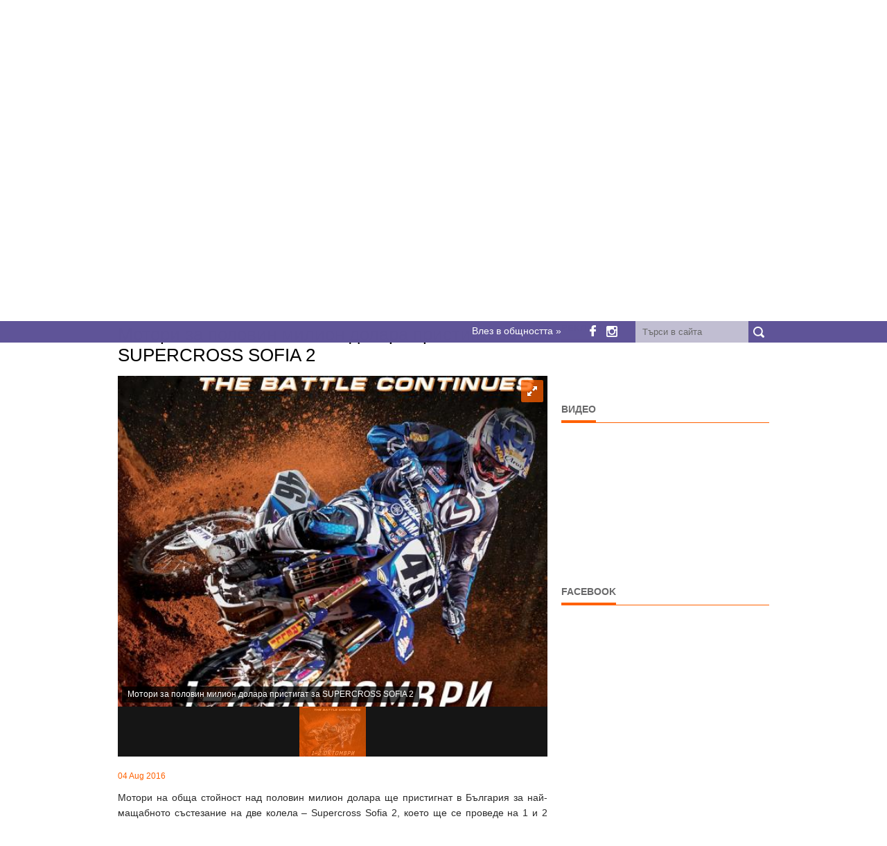

--- FILE ---
content_type: text/html; charset=UTF-8
request_url: https://dizzyriders.bg/post/2511/motori-za-polovin-milion-dolara-pristiga-2
body_size: 7086
content:
<!DOCTYPE html>
<html lang="bg">
    <head>

        <script async type="application/javascript" src="https://news.google.com/swg/js/v1/swg-basic.js"></script>
        <script>
            (self.SWG_BASIC = self.SWG_BASIC || []).push(basicSubscriptions => {
                basicSubscriptions.init({
                    type: "NewsArticle",
                    isPartOfType: ["Product"],
                    isPartOfProductId: "CAowyqmyDA:openaccess",
                    clientOptions: {theme: "light", lang: "bg"},
                });
            });
        </script>
        <meta http-equiv="Content-Type" content="text/html; charset=utf-8" />        
        <meta name="description" content="Мотори на обща стойност над половин милион долара ще пристигнат в България за най-мащабното състезание на две колела – Supercross Sofia 2, което ще се проведе на 1 и 2 октомври в Арена Армеец. Всеки един&#8230;" />
        <meta name="author" content="dizzyriders.bg" />
        <meta name="viewport" content="width=device-width, initial-scale=1, maximum-scale=1" />
        <title>Мотори за половин милион долара пристигат за SUPERCROSS SOFIA 2 | DizzyRiders.bg | Движението е в кръвта ни</title>
        <link rel="shortcut icon" type="image/png" href="https://dizzyriders.bg/public/templates/dizzynews/public/favicons/favicon.png" />
        <!--<link rel="alternate" hreflang="bg" href="https://dizzyriders.bg/" />-->

        <!-- STYLES -->

        <link type="text/css" rel="stylesheet" href="https://dizzyriders.bg/cache/minified/admin/1730412092169644acdf0b62ad7e056ceb006474d9.css" media="screen" />
                        <link rel="stylesheet" type="text/css" href="https://dizzyriders.bg/public/templates/dizzynews/public/css/fixes.css" />

        <meta property="fb:app_id" content="493573494117999"/>

                <meta property="og:title" content="Мотори за половин милион долара пристигат за SUPERCROSS SOFIA 2"/>
        <meta property="og:type" content="article" />
        <meta property="og:description" content="Мотори на обща стойност над половин милион долара ще пристигнат в България за най-мащабното състезание на две колела – Supercross Sofia 2, което ще се проведе на 1 и 2 октомври в Арена Армеец. Всеки един&#8230;"/>
        <meta property="og:site_name" content="https://dizzyriders.bg/"/>
        <meta property="og:image" content="https://dizzyriders.bg/uploads/thumbs/news/201608/2511/motori-za-polovin-milion-dolara-pristiga-2-1080x600.jpg"/>
        <meta property="og:url" content="https://dizzyriders.bg/post/2511/motori-za-polovin-milion-dolara-pristiga-2"/>
        
                <script async='async' src='https://www.googletagservices.com/tag/js/gpt.js'></script>
        <script>
            var googletag = googletag || {};
            googletag.cmd = googletag.cmd || [];
        </script>

        <script>
            googletag.cmd.push(function () {

                // homepage
                    googletag.defineSlot('/188803628/dizzynews_940x250_leaderboard', [940, 250], 'div-gpt-ad-1534712966995-0').addService(googletag.pubads());
                googletag.defineSlot('/188803628/dizzynews_728x90_home_leaderboard', [728, 90], 'div-gpt-ad-1484840886655-0').addService(googletag.pubads());
                googletag.defineSlot('/188803628/dizzynews_468x60_home_nad_avtomobili', [468, 60], 'div-gpt-ad-1484591235228-7').addService(googletag.pubads());
                googletag.defineSlot('/188803628/dizzynews_468x60_home_nad_motori', [468, 60], 'div-gpt-ad-1484591235228-8').addService(googletag.pubads());
                googletag.defineSlot('/188803628/dizzynews_620x60_home_pod_velosipedi', [620, 60], 'div-gpt-ad-1484591235228-10').addService(googletag.pubads());
                googletag.defineSlot('/188803628/dizzynews_fullwidth_allpages', ['fluid'], 'div-gpt-ad-1498544362115-0').addService(googletag.pubads());
// homepage mobile

// sidebar
                googletag.defineSlot('/188803628/dizzynews_friendly', [[300, 600], [300, 250]], 'div-gpt-ad-1531981385152-0').addService(googletag.pubads());
                googletag.defineSlot('/188803628/dizzynews_300x250', [[300, 600], [300, 250]], 'div-gpt-ad-1484591235228-1').addService(googletag.pubads());
                googletag.defineSlot('/188803628/dizzynews_300x250_middle_sidebar', [[300, 600], [300, 250]], 'div-gpt-ad-1484591235228-3').addService(googletag.pubads());
                googletag.defineSlot('/188803628/dizzynews_300x250_bottom_sidebar', [300, 250], 'div-gpt-ad-1484591235228-2').addService(googletag.pubads());
// footer
                googletag.defineSlot('/188803628/dizzynews_200x200_footer', [200, 200], 'div-gpt-ad-1484591235228-0').addService(googletag.pubads());
// single
                googletag.defineSlot('/188803628/dizzynews_336x280_single_nad_komentirai', [336, 280], 'div-gpt-ad-1484591235228-5').addService(googletag.pubads());
                googletag.defineSlot('/188803628/dizzynews_940x90_single_pod_navigacia', [728, 90], 'div-gpt-ad-1484591235228-13').addService(googletag.pubads());
                googletag.defineSlot('/188803628/dizzynews_468x60_single_nad_novini', [468, 60], 'div-gpt-ad-1484591235228-9').addService(googletag.pubads());
// single mobile
// archive
//                test remove full screen banner
//                googletag.defineSlot('/188803628/dizzynews_300x600_archive_pod_stranicirane', [300, 600], 'div-gpt-ad-1484591235228-4').addService(googletag.pubads());
                googletag.defineSlot('/188803628/dizzynews_468x60_archive', [468, 60], 'div-gpt-ad-1484591235228-6').addService(googletag.pubads());
                googletag.defineSlot('/188803628/dizzynews_940x90_archive_nad_avtomobili', [728, 90], 'div-gpt-ad-1484591235228-11').addService(googletag.pubads());
                googletag.defineSlot('/188803628/dizzynews_300x250_archive', [300, 250], 'div-gpt-ad-1484591235228-15').addService(googletag.pubads());
// archive mobile
                googletag.pubads().enableSingleRequest();
                googletag.pubads().collapseEmptyDivs();
                googletag.enableServices();
            });
        </script>


    </head>
        <body class="post post-2511 post-category-13">
<div id="fb-root"></div>
<script async defer crossorigin="anonymous" src="https://connect.facebook.net/bg_BG/sdk.js#xfbml=1&version=v24.0&appId=493573494117999"></script>

        <input type="hidden" id="siteURL" value="https://dizzyriders.bg/" />
        
                <!-- Body Wrapper -->
        <div class="body-wrapper">
            <div class="top-header">
                <div class="container">
                    <div class="column">

                        <div id="google_translate_element"></div>
                        <script type="text/javascript">
                            function googleTranslateElementInit() {
                                new google.translate.TranslateElement({pageLanguage: 'bg', includedLanguages: 'bg,en,de', layout: google.translate.TranslateElement.InlineLayout.SIMPLE, gaTrack: true, gaId: 'UA-1875417-79'}, 'google_translate_element');
                            }
                        </script>

                        <div class="container-top-header">

                            <div class="loginBox">
                                <span class="login">
                                    <span>Влез в общността &raquo;</span>
                                </span>
                            </div>
                            <ul class="social-icon">
                                <li>
                                    <a href="https://www.facebook.com/dizzyriders.bg/" target="_blank">
                                        <i class="fb-social"></i>
                                    </a>
                                </li> 
                                <li>
                                    <a href="https://www.instagram.com/dizzyriders.bg/" target="_blank" >
                                        <i class="instagram-social"></i>
                                    </a>
                                </li>
                            </ul>
                            <a href="javascript:void(0);" title="search button" class="search-button">&nbsp;</a>

                            <div class="search">
                                <form action="https://dizzyriders.bg/search" method="get">
                                    <input type="text" placeholder="Търси в сайта" onblur="if (this.value == '')
                                                this.value = _t('Search');" onfocus="if (this.value == 'Search.')
                                                            this.value = '';" class="ft" name="s"/>
                                    <input type="submit" value="" class="fs">
                                </form>
                            </div>
                            <em class="clearfix"></em>
                        </div>
                        <em class="clearfix"></em>
                    </div>
                    <em class="clearfix"></em>
                </div>
            </div>

            <div class="controller">
                <div class="controller2">
                    <!-- Header -->
                    <header id="header">

                        <div class="container">
                            <div class="column mb-0">

                                
                                                                            <a href="https://dizzyriders.bg/bitkata/"><img style="width: 100%;" src="https://dizzyriders.bg/uploads/banners/10-years-dizzyriders.jpg" alt="10 years dizzyriders.bg" /></a>

                                    
                                

                                <div class="logo">
                                    <a href="https://dizzyriders.bg/"><img src="https://dizzyriders.bg/public/templates/dizzynews/public/img/logo.png" alt="DizzyRiders.bg" /></a>
                                </div>
                                <!-- Nav -->
                                <nav id="nav" data-defaultText = "Навигация ...">
                                    <ul class="nav pull-right sf-menu box box-1">
                        <li class=" home   ">
                <a href="https://dizzyriders.bg/" title="Начало" >
                                            <span>Начало</span>
                                    </a>
                            </li>
                    <li class="  ">
                <a href="https://dizzyriders.bg/topic/12/avtomobili" title="Автомобили" >
                                            Автомобили                                    </a>
                            </li>
                    <li class="  ">
                <a href="https://dizzyriders.bg/topic/33/anatomiyata-na-avtomobila" title="Анатомията на автомобила" >
                                            Анатомията на автомобила                                    </a>
                            </li>
                    <li class="   current ">
                <a href="https://dizzyriders.bg/topic/13/motori" title="Мотори" >
                                            Мотори                                    </a>
                            </li>
                    <li class="  ">
                <a href="https://dizzyriders.bg/topic/25/reportazhi" title="Репортажи" >
                                            Репортажи                                    </a>
                            </li>
                    <li class="  ">
                <a href="https://dizzyriders.bg/topic/17/ludi-glavi" title="Луди глави" >
                                            Луди глави                                    </a>
                            </li>
                    <li class="  ">
                <a href="https://dizzyriders.bg/topic/31/video" title="Видео" >
                                            Видео                                    </a>
                            </li>
                    <li class="  ">
                <a href="https://dizzyriders.bg/page/2/kontakti" title="Контакти" >
                                            Контакти                                    </a>
                            </li>
            </ul>
                                </nav>
                                <!-- /Nav -->
                            </div>
                                                            <div class="column mb-0" style="text-align: center">
                                        <!--<a href="https://dizzyriders.bg/bitkata/"><img src="https://dizzyriders.bg/uploads/banners/10-years-dizzyriders.jpg" alt="DongFeng game" /></a>-->

                                    <!-- /188803628/dizzynews_940x250_leaderboard -->
                                    <div id='div-gpt-ad-1534712966995-0' style='height:250px; width:940px; text-align: center'>
                                        <script>
                                            googletag.cmd.push(function () {
                                                googletag.display('div-gpt-ad-1534712966995-0');
                                            });
                                        </script>
                                    </div>
                                </div>
                                                    </div>
                    </header>
                    <!-- /Header -->

<input type="hidden" value="https://dizzyriders.bg/post/2511/motori-za-polovin-milion-dolara-pristiga-2" id="currentPost"/>
<input type="hidden" value="0" id="currentImage"/>

<section id="ads-home-under-slides">
            <div id='div-gpt-ad-1484591235228-13' style='height:90px; width:728px;margin:0 auto;'>
            <script>
                googletag.cmd.push(function () {
                    googletag.display('div-gpt-ad-1484591235228-13');
                });
            </script>
        </div>
    </section>


<!-- Content -->
<section id="content">
    <div class="container">
        <div class="breadcrumbs column"><p><a href="https://dizzyriders.bg/" title="Начало">Начало</a> \\ <a href="https://dizzyriders.bg/topic/13/motori" title="Мотори">Мотори</a>  </p></div>
        <!-- Main Content -->
        <div class="main-content single-post-image-iframe-fix">

            
            
            <!-- Single -->
            <div class="column-two-third single">

                <h1 class="title">Мотори за половин милион долара пристигат за SUPERCROSS SOFIA 2</h1>


                                
                    
                    

                        <div id="gallery-1" class="royalSlider rsDefault ">

                                                                                                
                                    <a class="rsImg" data-rsBigImg="https://dizzyriders.bg/uploads/news/201608/2511/gallery_1.jpg" href="https://dizzyriders.bg/uploads/thumbs/news/201608/2511/gallery_1-620x427.jpg">
                                                                                    Мотори за половин милион долара пристигат за SUPERCROSS SOFIA 2                                                                                <img width="96" height="72" class="rsTmb" src="https://dizzyriders.bg/uploads/thumbs/news/201608/2511/gallery_1-96x72.jpg" alt="Мотори за половин милион долара пристигат за SUPERCROSS SOFIA 2" />   
                                    </a>   

                                                                                                
                        </div>

                    
                

                <span class="meta"><br />04 Aug 2016</span>

                
                <p style="text-align: justify;">Мотори на обща стойност над половин милион долара ще пристигнат в България за най-мащабното състезание на две колела – Supercross Sofia 2, което ще се проведе на 1 и 2 октомври в Арена Армеец. Всеки един от мощните състезателни “зверове” ще бъде направен единствено и само за трасето в София.</p>

<p style="text-align: justify;">Логистиката за Supercross Sofia 2 ще бъде една от най-мащабните и сложни правени някога на територията на България. Всички различни отбори ще подготвят моторите на собствените си състезатели в САЩ, след което те ще бъдат събрани в три отделни депа.</p>

<p style="text-align: justify;">След това лъскавите возила ще бъдат изпратени директно от Америка до Англия със самолети. Оттам моторите ще бъдат натоварени на камиони, които ще ги извозят до България. В София те трябва да пристигнат два дни преди самото събитие, за да бъдат предварително проверени и изпробвани.</p>

<p style="text-align: justify;">Както вече беше обявено, на 1 и 2 октомври в Арена Армеец ще се проведе най-грандиозното събитие на две колела - Supercross Sofia 2.&nbsp; Всички фенове на силния адреналин ще станат свидетели на невиждано до сега зрелище с ново 6-лентово трасе и впечатляваща пиротехника с участието на най-добрите състезатели по суперкрос в света, които ще премерят сили за приза „Крал на София“.</p>

<p style="text-align: justify;">Обявените до момента имена са миналогодишният победител Джъстин Брайтън, Малкълм Стюарт, Фил Николети и единственият българин в AMA-шампионатите на САЩ по мотокрос Стоян Рашков.</p>

<p style="text-align: justify;">Supercross Sofia 2 е на 1 и 2 октомври в Арена Армеец. Билетите за събитието са на цени от 30 до 65 лв. (ексклузивният двоен пас и за двата дни е на цена от 80 лв.) и вече могат да бъдат закупени от мрежата на Eventim в цялата страна.</p>

                
                <div class="youtube-video-under-all-posts">

                                            <div class="line"><span>Откровен автомобил?</span></div>
                        <iframe width="620" height="348" src="https://www.youtube.com/embed/nkvK-SCijkc?si=DVIdwsb-i_jj_Y-v" frameborder="0" allow="accelerometer; autoplay; clipboard-write; encrypted-media; gyroscope; picture-in-picture" allowfullscreen></iframe>
                    
                </div>  


                <ul class="sharebox">
                    <li>
                        <a href="https://twitter.com/share?url=https%3A%2F%2Fdizzyriders.bg%2Fpost%2F2511%2Fmotori-za-polovin-milion-dolara-pristiga-2" target="_blank">
                            <span class="twitter">Tweet</span>
                        </a>
                    </li>
                    <li>
                        <a target="_blank" href="https://pinterest.com/pin/create/button/?url=https%3A%2F%2Fdizzyriders.bg%2Fpost%2F2511%2Fmotori-za-polovin-milion-dolara-pristiga-2&media=https%3A%2F%2Fdizzyriders.bg%2Fuploads%2Fthumbs%2Fnews%2F201608%2F2511%2Fmotori-za-polovin-milion-dolara-pristiga-2-1024x1024.jpg&description=Мотори на обща стойност над половин милион долара ще пристигнат в България за най-мащабното състезание&#8230;">
                            <span class="pinterest">Pin it</span>
                        </a>
                    </li>
                    <li>
                        <a href="https://dizzyriders.bg/post/2511/motori-za-polovin-milion-dolara-pristiga-2" data-image="https://dizzyriders.bg/uploads/thumbs/news/201608/2511/motori-za-polovin-milion-dolara-pristiga-2-1024x1024.jpg" data-title="Мотори за половин милион долара пристигат за SUPERCROSS SOFIA 2" data-desc="Мотори на обща стойност над половин милион долара ще пристигнат в България за най-мащабното състезание на две колела – Supercross Sofia 2, което ще се проведе на 1 и 2 октомври в Арена Армеец. Всеки един от мощните състезателни “зверове” ще бъде направен единствено и само за трасето в София. Логистиката за Supercross Sofia 2 ще бъде една от най-мащабните&#8230;" class="btnShare">
                            <span class="facebook">Share</span>
                        </a>
                    </li>
                </ul>



                <div class="center-ads">
                                            <!-- /188803628/dizzynews_336x280_single_nad_komentirai -->
                        <div id='div-gpt-ad-1484591235228-5' style='height:280px; width:336px;margin: 0 auto;clear: both;'>
                            <script>
                                googletag.cmd.push(function () {
                                    googletag.display('div-gpt-ad-1484591235228-5');
                                });
                            </script>
                        </div>
                                    </div>      




                                                

                                    <!-- /188803628/dizzynews_336x280_single_nad_komentirai -->
                    <div id='div-gpt-ad-1484591235228-5' style='height:280px; width:336px;margin: 0 auto;clear: both;'>
                        <script>
                            googletag.cmd.push(function () {
                                googletag.display('div-gpt-ad-1484591235228-5');
                            });
                        </script>
                    </div>
                
                <div id="fb-root"></div>
                <script async defer crossorigin="anonymous" src="//connect.facebook.net/bg_BG/sdk.js#xfbml=1&version=v11.0&appId=493573494117999&autoLogAppEvents=1" nonce="3W1Om1nI"></script>    

                <div class="fb-comments" data-href="https://dizzyriders.bg/post/2511/motori-za-polovin-milion-dolara-pristiga-2" data-width="600" data-numposts="5"></div>


            </div>
            <!-- /Single -->
                                                                        </div>
        <!-- /Main Content -->
        <!-- Left Sidebar -->
<div class="column-one-third">

                        
    <div class="sidebar">
        <div class="line"><span>Реклама</span></div>
        <div class="outertight">
            <!-- /188803628/dizzynews_friendly -->
            <div id='div-gpt-ad-1531981385152-0' style='clear: both;'>
                <script>
                    googletag.cmd.push(function () {
                        googletag.display('div-gpt-ad-1531981385152-0');
                    });
                </script>
            </div>
            <br>
            <!-- /188803628/dizzynews_300x250 -->
            <div id='div-gpt-ad-1484591235228-1' style='clear: both;'>
                <script>
                    googletag.cmd.push(function () {
                        googletag.display('div-gpt-ad-1484591235228-1');
                    });
                </script>
            </div>
        </div>
    </div>

    <div class="sidebar" style="display: none">
        <div class="outertight">

            <!-- /188803628/dizzynews_300x250_middle_sidebar -->
            <div id='div-gpt-ad-1484591235228-3' style='height:250px; width:300px;'>
                <script>
                    googletag.cmd.push(function () {
                        googletag.display('div-gpt-ad-1484591235228-3');
                    });
                </script>
            </div>

            <br/>

            <!-- /188803628/dizzynews_300x250_bottom_sidebar -->
            <div id='div-gpt-ad-1484591235228-2' style='height:250px; width:300px;'>
                <script>
                    googletag.cmd.push(function () {
                        googletag.display('div-gpt-ad-1484591235228-2');
                    });
                </script>
            </div>

        </div>
    </div>   


    <div class="sidebar">
                    <div class="line"><span>Видео</span></div>

            <iframe width="300" height="170" src="https://www.youtube.com/embed/nkvK-SCijkc?si=DVIdwsb-i_jj_Y-v" title="YouTube video player" frameborder="0" allow="accelerometer; autoplay; clipboard-write; encrypted-media; gyroscope; picture-in-picture; web-share" allowfullscreen></iframe>

            </div>
    <div class="sidebar">
        <div class="line"><span>Facebook</span></div>


        <div class="fb-page" data-href="https://www.facebook.com/dizzyriders.bg" data-tabs="timeline" data-width="298" data-height="450" data-small-header="false" data-adapt-container-width="true" data-hide-cover="false" data-show-facepile="true"><blockquote cite="https://www.facebook.com/dizzyriders.bg" class="fb-xfbml-parse-ignore"><a href="https://www.facebook.com/dizzyriders.bg">DizzyRiders.bg</a></blockquote></div>


    </div>


                        

</div>
<!-- /Left Sidebar -->
    </div>    
</section>
<!-- / Content -->

<!-- Footer -->
<footer id="footer">
    <div class="container">
        <div class="column-one-fourth">
            <div class="line"><span>Навигация</span></div>
            <ul class="nav pull-right footnav box box-2">
                        <li class="  ">
                <a href="https://dizzyriders.bg/page/1/nachalo" title="Начало" ><i class="icon-right-open"></i> 
                                            Начало                                    </a>
                            </li>
                    <li class="  ">
                <a href="https://dizzyriders.bg/topic/12/avtomobili" title="Автомобили" ><i class="icon-right-open"></i> 
                                            Автомобили                                    </a>
                            </li>
                    <li class="   active ">
                <a href="https://dizzyriders.bg/topic/13/motori" title="Мотори" ><i class="icon-right-open"></i> 
                                            Мотори                                    </a>
                            </li>
                    <li class="  ">
                <a href="https://dizzyriders.bg/topic/25/reportazhi" title="Репортажи" ><i class="icon-right-open"></i> 
                                            Репортажи                                    </a>
                            </li>
                    <li class="  ">
                <a href="https://dizzyriders.bg/topic/17/ludi-glavi" title="Луди глави" ><i class="icon-right-open"></i> 
                                            Луди глави                                    </a>
                            </li>
                    <li class="  ">
                <a href="https://dizzyriders.bg/topic/14/velosipedi" title="Велосипеди" ><i class="icon-right-open"></i> 
                                            Велосипеди                                    </a>
                            </li>
                    <li class="  ">
                <a href="https://dizzyriders.bg/page/2/kontakti" title="Контакти" ><i class="icon-right-open"></i> 
                                            Контакти                                    </a>
                            </li>
                    <li class="  ">
                <a href="https://dizzyriders.bg/page/3131/reklama" title="Реклама" ><i class="icon-right-open"></i> 
                                            Реклама                                    </a>
                            </li>
                    <li class="  ">
                <a href="https://dizzyriders.bg/page/8785/politika-za-poveritelnost" title="Политика за поверителност" ><i class="icon-right-open"></i> 
                                            Политика за поверителност                                    </a>
                            </li>
            </ul>
        </div>

        
        <div class="column-one-fourth">
<!--            <div class="line"><span><? //= get_category_name(26) ?></span></div>
            <div class="flickrfeed">
                <ul id="basicuse" class="thumbs">
                    <li class="hide"></li>
                                    <li>
                            <a href="<? //= get_category_link() ?>#picture-<? //= get_post_id() ?>">
                                <? //= get_post_thumbnail('60x60', true, false) ?>
                            </a>
                        </li>
            
                </ul>
            </div>-->
        </div>

        <div class="column-one-fourth">
            <div class="line"><span>За нас</span></div>
            <p>Този сайт се прави с много сърце от приятели, които още от детските си години са луди по всякакви возила. От автомобили и мотори до самолети и шейни. За нас Движението е в кръвта ни.</p>

<div itemscope="" itemtype="http://schema.org/Person"> </div>
        </div>

                                            
        <div class="column-one-fourth">
            <div class="line"><span>Реклама</span></div>
            <!-- /188803628/dizzynews_200x200_footer -->
            <div id='div-gpt-ad-1484591235228-0' style='height:200px; width:200px;'>
                <script>
                    googletag.cmd.push(function () {
                        googletag.display('div-gpt-ad-1484591235228-0');
                    });
                </script>
            </div>
            <div class="line margin-top-20"><span>Рекламни връзки</span></div>
            <!--<a href="https://www.sosauto.eu" target="_blank">Пътна Помощ</a>-->


        </div>     



        <p class="copyright">Copyright 2026. DizzyRiders.bg. All Rights Reserved / Developed by <a href="https://www-you.com" title="We Work With You" target="_blank">We Work With You</a></p>
    </div>
</footer>
<!-- / Footer -->
</div>
</div>
</div>

<script type="text/javascript">
    var base_url = 'https://dizzyriders.bg/';
</script>
<!-- SCRIPTS -->
<script type="text/javascript" src="//translate.google.com/translate_a/element.js?cb=googleTranslateElementInit"></script>

            <script src="https://dizzyriders.bg/public/templates/dizzynews/public/js/jquery.min.js" type="text/javascript"></script>
            
<script type="text/javascript" src="https://dizzyriders.bg/cache/minified/admin/17304104145d3624280e167b37cc2f48f379e9851a.js" charset="UTF-8"></script>


<!--[if lt IE 9]>            <script src="https://dizzyriders.bg/public/templates/dizzynews/public/js/html5.js" type="text/javascript"></script>
            <![endif]-->




    <script type="text/javascript" src="https://dizzyriders.bg/public/templates/default/public/js/plugins/jquery-validation/jquery.validate.min.js"></script>
    <script type="text/javascript" src="https://dizzyriders.bg/public/templates/default/public/js/plugins/jquery-validation/localization/messages_bg.js"></script>
    <script type="text/javascript" src="https://dizzyriders.bg/public/templates/default/public/js/system/forms.js"></script>
    

<script>
    (function (i, s, o, g, r, a, m) {
        i['GoogleAnalyticsObject'] = r;
        i[r] = i[r] || function () {
            (i[r].q = i[r].q || []).push(arguments)
        }, i[r].l = 1 * new Date();
        a = s.createElement(o),
                m = s.getElementsByTagName(o)[0];
        a.async = 1;
        a.src = g;
        m.parentNode.insertBefore(a, m)
    })(window, document, 'script', '//www.google-analytics.com/analytics.js', 'ga');

    ga('create', 'UA-1875417-79', 'auto');
    ga('send', 'pageview');

</script>
</body>
</html>

--- FILE ---
content_type: text/html; charset=utf-8
request_url: https://www.google.com/recaptcha/api2/aframe
body_size: 268
content:
<!DOCTYPE HTML><html><head><meta http-equiv="content-type" content="text/html; charset=UTF-8"></head><body><script nonce="e72kiVJ8vtM2GQXQ9-ZjuA">/** Anti-fraud and anti-abuse applications only. See google.com/recaptcha */ try{var clients={'sodar':'https://pagead2.googlesyndication.com/pagead/sodar?'};window.addEventListener("message",function(a){try{if(a.source===window.parent){var b=JSON.parse(a.data);var c=clients[b['id']];if(c){var d=document.createElement('img');d.src=c+b['params']+'&rc='+(localStorage.getItem("rc::a")?sessionStorage.getItem("rc::b"):"");window.document.body.appendChild(d);sessionStorage.setItem("rc::e",parseInt(sessionStorage.getItem("rc::e")||0)+1);localStorage.setItem("rc::h",'1769294805372');}}}catch(b){}});window.parent.postMessage("_grecaptcha_ready", "*");}catch(b){}</script></body></html>

--- FILE ---
content_type: text/css
request_url: https://dizzyriders.bg/cache/minified/admin/1730412092169644acdf0b62ad7e056ceb006474d9.css
body_size: 15811
content:
body{padding:0;margin:0;width:100%;height:100%;font-size:12px;-webkit-font-smoothing:antialiased;-webkit-text-size-adjust:100%;line-height:1.6;font-family:'Ubuntu',sans-serif;color:#c5c5c5}article,aside,details,figcaption,figure,footer,header,hgroup,menu,nav,section{display:block}*{outline:none;border:none}a
img{border:none}.spacer{clear:both;width:100%;height:0}.body-wrapper{width:100%;margin:0
auto;padding:0}.controller{width:940px;height:auto;margin:0
auto;padding:0}h1,h2,h3,h4,h5,h6{font-weight:normal;color:#696969;margin:0
0 15px 0;font-family:'Ubuntu',sans-serif;font-weight:bold}p{font-size:12px;color:#929292;font-family:'Ubuntu',sans-serif;margin-top:0;margin-bottom:15px}h1 a, h2 a, h3 a, h4 a, h5 a, h6
a{color:#696969}h1 a:hover, h2 a:hover, h3 a:hover, h4 a:hover, h5 a:hover, h6 a:hover{text-decoration:underline}a{color:#ff6100}a:hover{text-decoration:underline}h5{font-size:20px}a,a>*{font-family:inherit;text-decoration:none;-webkit-transition:background-color .3s ease, border .3s ease, color .3s ease, opacity .3s ease-in-out;-moz-transition:background-color .3s ease, border .3s ease, color .3s ease, opacity .3s ease-in-out;-ms-transition:background-color .3s ease, border .3s ease, color .3s ease, opacity .3s ease-in-out;-o-transition:background-color .3s ease, border .3s ease, color .3s ease, opacity .3s ease-in-out;transition:background-color .3s ease, border .3s ease, color .3s ease, opacity .3s ease-in-out}input,textarea{font-family:inherit;font-size:13px;-webkit-transition:background-color .3s ease, border .3s ease, color .3s ease, opacity .3s ease-in-out;-moz-transition:background-color .3s ease, border .3s ease, color .3s ease, opacity .3s ease-in-out;-ms-transition:background-color .3s ease, border .3s ease, color .3s ease, opacity .3s ease-in-out;-o-transition:background-color .3s ease, border .3s ease, color .3s ease, opacity .3s ease-in-out;transition:background-color .3s ease, border .3s ease, color .3s ease, opacity .3s ease-in-out}.button,input[type="submit"],button{background:#80B600;color:#fff;cursor:pointer;height:auto;overflow:visible;padding:3px
20px 4px 20px;-webkit-transition:background-color .3s ease;-moz-transition:background-color .3s ease;-ms-transition:background-color .3s ease;-o-transition:background-color .3s ease;transition:background-color .3s ease;width:auto}footer#footer h1,
footer#footer h2,
footer#footer h3,
footer#footer h4,
footer#footer h5,
footer#footer
h6{color:#696969}::-moz-selection{background:#ff6100;color:#fff;text-shadow:none}::selection{background:#ff6100;color:#fff;text-shadow:none}.radius-2{-webkit-border-radius:2px;-moz-border-radius:2px;border-radius:2px}.radius-3{-webkit-border-radius:3px;-moz-border-radius:3px;border-radius:3px}.radius-5{-webkit-border-radius:5px;-moz-border-radius:5px;border-radius:5px}.radius-10{-webkit-border-radius:10px;-moz-border-radius:10px;border-radius:10px}.radius-15{-webkit-border-radius:15px;-moz-border-radius:15px;border-radius:15px}.radius-20{-webkit-border-radius:20px;-moz-border-radius:20px;border-radius:20px}#logo-game-popup-wrapper{position:fixed;top:0px;left:0px;right:0px;bottom:0px;background:rgba(0,0,0,0.6);z-index:9999;display:none}#logo-game{position:fixed;top:10%;left:50%;margin-left: -300px;background:#fff;padding:20px;max-width:600px;bottom:10%;overflow:scroll}#logo-game
img{max-width:100%}#logo-game
h4{font-size:24px;color:#000}#logo-game
label{display:block;color:#000;cursor:pointer}.clear{clear:both}#logo-game #close-popup{font-size:18px;font-weight:bold;float:right}.modal{display:none;position:fixed;z-index:99999;left:0;top:0;width:100%;height:100%;overflow:auto;background-color:rgb(0,0,0);background-color:rgba(0,0,0,0.4);padding-top:20px !important}.modal-content{background-color:#fefefe;margin:15% auto;padding:20px;border:1px
solid #888;width:300px}.close{color:#aaa;float:right;font-size:28px;font-weight:bold;position:absolute;right:10px;top: -3px}.close:hover,.close:focus{color:black;text-decoration:none;cursor:pointer}.modal-header{padding:2px
16px;background-color:#5f5498;color:white}.modal-header
h2{color:#fff;margin:0px}.modal-body{padding:2px
16px}.modal-footer{padding:2px
16px;background-color:#5f5498;color:white;padding:10px}.modal-content{position:relative;background-color:#fefefe;margin:auto;padding:0;border:1px
solid #888;width:500px;box-shadow:0 4px 8px 0 rgba(0,0,0,0.2),0 6px 20px 0 rgba(0,0,0,0.19);-webkit-animation-name:animatetop;-webkit-animation-duration:0.4s;animation-name:animatetop;animation-duration:0.4s}.modal-content
img{max-width:100%}.modal-content
.form{float:none}.modal-content .form input[type="text"]{width:100%;box-sizing:border-box}.modal-content .modal-footer
button{background:#ff6100;padding:5px;padding-left:10px;padding-right:10px}@-webkit-keyframes
animatetop{from{top: -300px;opacity:0}to{top:0;opacity:1}}@keyframes
animatetop{from{top: -300px;opacity:0}to{top:0;opacity:1}}@media screen and (max-width: 480px){.modal-content{width:300px}}.open-logo-game
img{width:auto !important;max-width:100%}
.flex-container a:active,
.flexslider a:active,
.flex-container a:focus,
.flexslider a:focus{outline:none}.slides,.flex-control-nav,.flex-direction-nav{margin:0;padding:0;list-style:none}.flex-caption{background:url(https://dizzyriders.bg/public/templates/dizzynews/public/css/../img/pixel.png) repeat;bottom:0;color:#FFF;font-size:14px;left:0;line-height:18px;padding:2%;position:absolute;text-align:center;text-shadow:0 -1px 0 rgba(0,0,0,0.3);width:96%;text-align:left;font-size:12px}h1.flex-caption{margin-bottom:0;color:#ddd}h1.flex-caption
a{font-size:14px;color:#fff;margin-bottom:10px;display:block}h1.flex-caption a:hover{text-decoration:underline}.flexslider{margin:0;padding:0}.flexslider .slides>li{display:none;-webkit-backface-visibility:hidden}.flexslider .slides
img{width:100%;display:block}.flex-pauseplay
span{text-transform:capitalize}.slides:after{content:".";display:block;clear:both;visibility:hidden;line-height:0;height:0}html[xmlns] .slides{display:block}* html
.slides{height:1%}.no-js .slides>li:first-child{display:block}.flexslider{margin:0
0 0 0;background:#fff;width:100%;position:relative;zoom:1}.flex-viewport{max-height:2000px;-webkit-transition:all 1s ease;-moz-transition:all 1s ease;transition:all 1s ease}.loading .flex-viewport{max-height:300px}.flexslider
.slides{zoom:1}.carousel
li{margin-right:5px}.flex-direction-nav{*height:0}.flex-direction-nav
a{width:52px;height:52px;margin: -20px 0 0;display:block;background:#ff6100 url(https://dizzyriders.bg/public/templates/dizzynews/public/css/../img/slider-nav.png) no-repeat 0 0;position:absolute;top:50%;cursor:pointer;text-indent: -9999px;opacity:0;-webkit-transition:all .3s ease;background-position:12px 8px}.flex-direction-nav .flex-next{background-position:100% 0;right:0px;background-position:-59px 8px}.flex-direction-nav .flex-prev{left:0px;background-position:8px 8px}.flexslider:hover .flex-next{opacity:0.8;right:5px}.flexslider:hover .flex-prev{opacity:0.8;left:5px}.flexslider:hover .flex-next:hover, .flexslider:hover .flex-prev:hover{opacity:1;background-color:#ff6100}.flex-direction-nav .flex-disabled{opacity: .3!important;filter:alpha(opacity=30);cursor:default}.flex-control-nav{width:100%;position:absolute;bottom: -40px;text-align:center}.flex-control-nav
li{margin:0
6px;display:inline-block;zoom:1;*display:inline}.flex-control-paging li
a{width:11px;height:11px;display:block;background:#666;background:rgba(0,0,0,0.5);cursor:pointer;text-indent: -9999px;-webkit-border-radius:20px;-moz-border-radius:20px;-o-border-radius:20px;border-radius:20px;box-shadow:inset 0 0 3px rgba(0,0,0,0.3)}.flex-control-paging li a:hover{background:#333;background:rgba(0,0,0,0.7)}.flex-control-paging li a.flex-active{background:#000;background:rgba(0,0,0,0.9);cursor:default}.flex-control-thumbs{margin:5px
0 0;position:static;overflow:hidden}.flex-control-thumbs
li{width:25%;float:left;margin:0}.flex-control-thumbs
img{width:100%;display:block;opacity: .7;cursor:pointer}.flex-control-thumbs img:hover{opacity:1}.flex-control-thumbs .flex-active{opacity:1;cursor:default}.flexslider .slides>li{background-color:#f3f3f3}span.attachment-title{padding:5px
10px 5px 10px;font-size:12px;line-height:17px;display:block}@media screen and (max-width: 860px){.flex-direction-nav .flex-prev{opacity:1;left:0}.flex-direction-nav .flex-next{opacity:1;right:0}}

/* jQuery UI - v1.10.2 - 2013-03-14
* http://jqueryui.com
* Includes: jquery.ui.core.css, jquery.ui.accordion.css, jquery.ui.autocomplete.css, jquery.ui.button.css, jquery.ui.datepicker.css, jquery.ui.dialog.css, jquery.ui.menu.css, jquery.ui.progressbar.css, jquery.ui.resizable.css, jquery.ui.selectable.css, jquery.ui.slider.css, jquery.ui.spinner.css, jquery.ui.tabs.css, jquery.ui.tooltip.css
* To view and modify this theme, visit http://jqueryui.com/themeroller/?ffDefault=Verdana%2CArial%2Csans-serif&fwDefault=normal&fsDefault=1.1em&cornerRadius=4px&bgColorHeader=cccccc&bgTextureHeader=highlight_soft&bgImgOpacityHeader=75&borderColorHeader=aaaaaa&fcHeader=222222&iconColorHeader=222222&bgColorContent=696969&bgTextureContent=flat&bgImgOpacityContent=75&borderColorContent=aaaaaa&fcContent=222222&iconColorContent=222222&bgColorDefault=e6e6e6&bgTextureDefault=glass&bgImgOpacityDefault=75&borderColorDefault=d3d3d3&fcDefault=555555&iconColorDefault=888888&bgColorHover=dadada&bgTextureHover=glass&bgImgOpacityHover=75&borderColorHover=999999&fcHover=212121&iconColorHover=454545&bgColorActive=696969&bgTextureActive=glass&bgImgOpacityActive=65&borderColorActive=aaaaaa&fcActive=212121&iconColorActive=454545&bgColorHighlight=fbf9ee&bgTextureHighlight=glass&bgImgOpacityHighlight=55&borderColorHighlight=fcefa1&fcHighlight=363636&iconColorHighlight=2e83ff&bgColorError=fef1ec&bgTextureError=glass&bgImgOpacityError=95&borderColorError=cd0a0a&fcError=cd0a0a&iconColorError=cd0a0a&bgColorOverlay=aaaaaa&bgTextureOverlay=flat&bgImgOpacityOverlay=0&opacityOverlay=30&bgColorShadow=aaaaaa&bgTextureShadow=flat&bgImgOpacityShadow=0&opacityShadow=30&thicknessShadow=8px&offsetTopShadow=-8px&offsetLeftShadow=-8px&cornerRadiusShadow=8px
* Copyright 2013 jQuery Foundation and other contributors Licensed MIT */
.ui-helper-hidden{display:none}.ui-helper-hidden-accessible{border:0;clip:rect(0 0 0 0);height:1px;margin: -1px;overflow:hidden;padding:0;position:absolute;width:1px}.ui-helper-reset{margin:0;padding:0;border:0;outline:0;text-decoration:none;font-size:100%;list-style:none}.ui-helper-clearfix:before,.ui-helper-clearfix:after{content:"";display:table;border-collapse:collapse}.ui-helper-clearfix:after{clear:both}.ui-helper-clearfix{min-height:0}.ui-helper-zfix{width:100%;height:100%;top:0;left:0;position:absolute;opacity:0;filter:Alpha(Opacity=0)}.ui-front{z-index:100}.ui-state-disabled{cursor:default !important}.ui-icon{display:block;text-indent: -99999px;overflow:hidden;background-repeat:no-repeat}.ui-widget-overlay{position:fixed;top:0;left:0;width:100%;height:100%}.ui-accordion .ui-accordion-header{display:block;cursor:pointer;position:relative;margin-top:2px;padding: .5em .5em .5em .7em;min-height:0;font-size:14px}.ui-accordion .ui-accordion-icons{padding-left:2.5em}.ui-accordion .ui-accordion-noicons{padding-left: .7em}.ui-accordion .ui-accordion-icons .ui-accordion-icons{padding-left:2.2em}.ui-accordion .ui-accordion-header .ui-accordion-header-icon{position:absolute;left: .5em;top:50%;margin-top: -11px;margin-left:-7px;width:21px;height:21px}.ui-accordion .ui-accordion-content{padding:1em
0;border-top:0;overflow:auto}.ui-autocomplete{position:absolute;top:0;left:0;cursor:default}.ui-button{display:inline-block;position:relative;padding:0;line-height:normal;margin-right: .1em;cursor:pointer;vertical-align:middle;text-align:center;overflow:visible}.ui-button,.ui-button:link,.ui-button:visited,.ui-button:hover,.ui-button:active{text-decoration:none}.ui-button-icon-only{width:2.2em}button.ui-button-icon-only{width:2.4em}.ui-button-icons-only{width:3.4em}button.ui-button-icons-only{width:3.7em}.ui-button .ui-button-text{display:block;line-height:normal}.ui-button-text-only .ui-button-text{padding: .4em 1em}.ui-button-icon-only .ui-button-text,
.ui-button-icons-only .ui-button-text{padding: .4em;text-indent: -9999999px}.ui-button-text-icon-primary .ui-button-text,
.ui-button-text-icons .ui-button-text{padding: .4em 1em .4em 2.1em}.ui-button-text-icon-secondary .ui-button-text,
.ui-button-text-icons .ui-button-text{padding: .4em 2.1em .4em 1em}.ui-button-text-icons .ui-button-text{padding-left:2.1em;padding-right:2.1em}input.ui-button{padding: .4em 1em}.ui-button-icon-only .ui-icon,
.ui-button-text-icon-primary .ui-icon,
.ui-button-text-icon-secondary .ui-icon,
.ui-button-text-icons .ui-icon,
.ui-button-icons-only .ui-icon{position:absolute;top:50%;margin-top: -8px}.ui-button-icon-only .ui-icon{left:50%;margin-left: -8px}.ui-button-text-icon-primary .ui-button-icon-primary,
.ui-button-text-icons .ui-button-icon-primary,
.ui-button-icons-only .ui-button-icon-primary{left: .5em}.ui-button-text-icon-secondary .ui-button-icon-secondary,
.ui-button-text-icons .ui-button-icon-secondary,
.ui-button-icons-only .ui-button-icon-secondary{right: .5em}.ui-buttonset{margin-right:7px}.ui-buttonset .ui-button{margin-left:0;margin-right: -.3em}input.ui-button::-moz-focus-inner,button.ui-button::-moz-focus-inner{border:0;padding:0}.ui-datepicker{width:17em;padding: .2em .2em 0;display:none}.ui-datepicker .ui-datepicker-header{position:relative;padding: .2em 0}.ui-datepicker .ui-datepicker-prev,
.ui-datepicker .ui-datepicker-next{position:absolute;top:2px;width:1.8em;height:1.8em}.ui-datepicker .ui-datepicker-prev-hover,
.ui-datepicker .ui-datepicker-next-hover{top:1px}.ui-datepicker .ui-datepicker-prev{left:2px}.ui-datepicker .ui-datepicker-next{right:2px}.ui-datepicker .ui-datepicker-prev-hover{left:1px}.ui-datepicker .ui-datepicker-next-hover{right:1px}.ui-datepicker .ui-datepicker-prev span,
.ui-datepicker .ui-datepicker-next
span{display:block;position:absolute;left:50%;margin-left: -8px;top:50%;margin-top: -8px}.ui-datepicker .ui-datepicker-title{margin:0
2.3em;line-height:1.8em;text-align:center}.ui-datepicker .ui-datepicker-title
select{font-size:1em;margin:1px
0}.ui-datepicker select.ui-datepicker-month-year{width:100%}.ui-datepicker select.ui-datepicker-month,
.ui-datepicker select.ui-datepicker-year{width:49%}.ui-datepicker
table{width:100%;font-size: .9em;border-collapse:collapse;margin:0
0 .4em}.ui-datepicker
th{padding: .7em .3em;text-align:center;font-weight:bold;border:0}.ui-datepicker
td{border:0;padding:1px}.ui-datepicker td span,
.ui-datepicker td
a{display:block;padding: .2em;text-align:right;text-decoration:none}.ui-datepicker .ui-datepicker-buttonpane{background-image:none;margin: .7em 0 0 0;padding:0
.2em;border-left:0;border-right:0;border-bottom:0}.ui-datepicker .ui-datepicker-buttonpane
button{float:right;margin: .5em .2em .4em;cursor:pointer;padding: .2em .6em .3em .6em;width:auto;overflow:visible}.ui-datepicker .ui-datepicker-buttonpane button.ui-datepicker-current{float:left}.ui-datepicker.ui-datepicker-multi{width:auto}.ui-datepicker-multi .ui-datepicker-group{float:left}.ui-datepicker-multi .ui-datepicker-group
table{width:95%;margin:0
auto .4em}.ui-datepicker-multi-2 .ui-datepicker-group{width:50%}.ui-datepicker-multi-3 .ui-datepicker-group{width:33.3%}.ui-datepicker-multi-4 .ui-datepicker-group{width:25%}.ui-datepicker-multi .ui-datepicker-group-last .ui-datepicker-header,
.ui-datepicker-multi .ui-datepicker-group-middle .ui-datepicker-header{border-left-width:0}.ui-datepicker-multi .ui-datepicker-buttonpane{clear:left}.ui-datepicker-row-break{clear:both;width:100%;font-size:0}.ui-datepicker-rtl{direction:rtl}.ui-datepicker-rtl .ui-datepicker-prev{right:2px;left:auto}.ui-datepicker-rtl .ui-datepicker-next{left:2px;right:auto}.ui-datepicker-rtl .ui-datepicker-prev:hover{right:1px;left:auto}.ui-datepicker-rtl .ui-datepicker-next:hover{left:1px;right:auto}.ui-datepicker-rtl .ui-datepicker-buttonpane{clear:right}.ui-datepicker-rtl .ui-datepicker-buttonpane
button{float:left}.ui-datepicker-rtl .ui-datepicker-buttonpane button.ui-datepicker-current,
.ui-datepicker-rtl .ui-datepicker-group{float:right}.ui-datepicker-rtl .ui-datepicker-group-last .ui-datepicker-header,
.ui-datepicker-rtl .ui-datepicker-group-middle .ui-datepicker-header{border-right-width:0;border-left-width:1px}.ui-dialog{position:absolute;top:0;left:0;padding: .2em;outline:0}.ui-dialog .ui-dialog-titlebar{padding: .4em 1em;position:relative}.ui-dialog .ui-dialog-title{float:left;margin: .1em 0;white-space:nowrap;width:90%;overflow:hidden;text-overflow:ellipsis}.ui-dialog .ui-dialog-titlebar-close{position:absolute;right: .3em;top:50%;width:21px;margin: -10px 0 0 0;padding:1px;height:20px}.ui-dialog .ui-dialog-content{position:relative;border:0;padding: .5em 1em;background:none;overflow:auto}.ui-dialog .ui-dialog-buttonpane{text-align:left;border-width:1px 0 0 0;background-image:none;margin-top: .5em;padding: .3em 1em .5em .4em}.ui-dialog .ui-dialog-buttonpane .ui-dialog-buttonset{float:right}.ui-dialog .ui-dialog-buttonpane
button{margin: .5em .4em .5em 0;cursor:pointer}.ui-dialog .ui-resizable-se{width:12px;height:12px;right: -5px;bottom: -5px;background-position:16px 16px}.ui-draggable .ui-dialog-titlebar{cursor:move}.ui-menu{list-style:none;padding:2px;margin:0;display:block;outline:none}.ui-menu .ui-menu{margin-top: -3px;position:absolute}.ui-menu .ui-menu-item{margin:0;padding:0;width:100%}.ui-menu .ui-menu-divider{margin:5px
-2px 5px -2px;height:0;font-size:0;line-height:0;border-width:1px 0 0 0}.ui-menu .ui-menu-item
a{text-decoration:none;display:block;padding:2px
.4em;line-height:1.5;min-height:0;font-weight:normal}.ui-menu .ui-menu-item a.ui-state-focus,
.ui-menu .ui-menu-item a.ui-state-active{font-weight:normal;margin: -1px}.ui-menu .ui-state-disabled{font-weight:normal;margin: .4em 0 .2em;line-height:1.5}.ui-menu .ui-state-disabled
a{cursor:default}.ui-menu-icons{position:relative}.ui-menu-icons .ui-menu-item
a{position:relative;padding-left:2em}.ui-menu .ui-icon{position:absolute;top: .2em;left: .2em}.ui-menu .ui-menu-icon{position:static;float:right}.ui-progressbar{height:2em;text-align:left;overflow:hidden}.ui-progressbar .ui-progressbar-value{margin: -1px;height:100%}.ui-progressbar .ui-progressbar-overlay{background:url("https://dizzyriders.bg/public/templates/dizzynews/public/css/images/animated-overlay.gif");height:100%;filter:alpha(opacity=25);opacity:0.25}.ui-progressbar-indeterminate .ui-progressbar-value{background-image:none}.ui-resizable{position:relative}.ui-resizable-handle{position:absolute;font-size:0.1px;display:block}.ui-resizable-disabled .ui-resizable-handle,
.ui-resizable-autohide .ui-resizable-handle{display:none}.ui-resizable-n{cursor:n-resize;height:7px;width:100%;top: -5px;left:0}.ui-resizable-s{cursor:s-resize;height:7px;width:100%;bottom: -5px;left:0}.ui-resizable-e{cursor:e-resize;width:7px;right: -5px;top:0;height:100%}.ui-resizable-w{cursor:w-resize;width:7px;left: -5px;top:0;height:100%}.ui-resizable-se{cursor:se-resize;width:12px;height:12px;right:1px;bottom:1px}.ui-resizable-sw{cursor:sw-resize;width:9px;height:9px;left: -5px;bottom: -5px}.ui-resizable-nw{cursor:nw-resize;width:9px;height:9px;left: -5px;top: -5px}.ui-resizable-ne{cursor:ne-resize;width:9px;height:9px;right: -5px;top: -5px}.ui-selectable-helper{position:absolute;z-index:100;border:1px
dotted black}.ui-slider{position:relative;text-align:left}.ui-slider .ui-slider-handle{position:absolute;z-index:2;width:1.2em;height:1.2em;cursor:default}.ui-slider .ui-slider-range{position:absolute;z-index:1;font-size: .7em;display:block;border:0;background-position:0 0}.ui-slider.ui-state-disabled .ui-slider-handle,
.ui-slider.ui-state-disabled .ui-slider-range{filter:inherit}.ui-slider-horizontal{height: .8em}.ui-slider-horizontal .ui-slider-handle{top: -.3em;margin-left: -.6em}.ui-slider-horizontal .ui-slider-range{top:0;height:100%}.ui-slider-horizontal .ui-slider-range-min{left:0}.ui-slider-horizontal .ui-slider-range-max{right:0}.ui-slider-vertical{width: .8em;height:100px}.ui-slider-vertical .ui-slider-handle{left: -.3em;margin-left:0;margin-bottom: -.6em}.ui-slider-vertical .ui-slider-range{left:0;width:100%}.ui-slider-vertical .ui-slider-range-min{bottom:0}.ui-slider-vertical .ui-slider-range-max{top:0}.ui-spinner{position:relative;display:inline-block;overflow:hidden;padding:0;vertical-align:middle}.ui-spinner-input{border:none;background:none;color:inherit;padding:0;margin: .2em 0;vertical-align:middle;margin-left: .4em;margin-right:22px}.ui-spinner-button{width:16px;height:50%;font-size: .5em;padding:0;margin:0;text-align:center;position:absolute;cursor:default;display:block;overflow:hidden;right:0}.ui-spinner a.ui-spinner-button{border-top:none;border-bottom:none;border-right:none}.ui-spinner .ui-icon{position:absolute;margin-top: -8px;top:50%;left:0}.ui-spinner-up{top:0}.ui-spinner-down{bottom:0}.ui-spinner .ui-icon-triangle-1-s{background-position: -65px -16px}.ui-tabs{position:relative;padding: .2em}.ui-tabs .ui-tabs-nav{margin:0;padding: .2em .2em 0 0}.ui-tabs .ui-tabs-nav
li{list-style:none;float:left;position:relative;top:0;margin:1px
1.2em 0 0;padding:0;white-space:nowrap}.ui-tabs .ui-tabs-nav li
a{float:left;padding: .5em 0;text-decoration:none}.ui-tabs .ui-tabs-nav li.ui-tabs-active{border-bottom:3px solid #ff6100}.ui-tabs .ui-tabs-nav li.ui-tabs-active a,
.ui-tabs .ui-tabs-nav li.ui-state-disabled a,
.ui-tabs .ui-tabs-nav li.ui-tabs-loading
a{cursor:text}.ui-tabs .ui-tabs-nav li a,.ui-tabs-collapsible .ui-tabs-nav li.ui-tabs-active
a{cursor:pointer}.ui-tabs .ui-tabs-panel{display:block;border-width:0;padding:1.5em 0;border-top:1px solid #ff6100}.ui-tooltip{padding:8px;position:absolute;z-index:9999;max-width:300px;-webkit-box-shadow:0 0 5px #aaa;box-shadow:0 0 5px #aaa}body .ui-tooltip{border-width:2px}.ui-widget{}.ui-widget .ui-widget{font-size:1em}.ui-widget input,
.ui-widget select,
.ui-widget textarea,
.ui-widget
button{}.ui-widget-content{}.ui-widget-content
a{}.ui-widget-header{color:#222;font-weight:bold}.ui-widget-header
a{color:#222}.ui-state-default,
.ui-widget-content .ui-state-default,
.ui-widget-header .ui-state-default{background:none;font-weight:normal;color:#696969;background:none}.ui-state-default a,
.ui-state-default a:link,
.ui-state-default a:visited{color:#696969;text-decoration:none}.ui-state-hover,
.ui-widget-content .ui-state-hover,
.ui-widget-header .ui-state-hover,
.ui-state-focus,
.ui-widget-content .ui-state-focus,
.ui-widget-header .ui-state-focus{font-weight:normal}.ui-state-hover a,
.ui-state-hover a:hover,
.ui-state-hover a:link,
.ui-state-hover a:visited{color:#696969;text-decoration:none}.ui-state-active,
.ui-widget-content .ui-state-active,
.ui-widget-header .ui-state-active{font-weight:normal;color:#696969}.ui-state-active a,
.ui-state-active a:link,
.ui-state-active a:visited{color:#696969;text-decoration:none}.ui-state-highlight,
.ui-widget-content .ui-state-highlight,
.ui-widget-header .ui-state-highlight{border:1px
solid #fcefa1;background:#fbf9ee url(https://dizzyriders.bg/public/templates/dizzynews/public/css/images/ui-bg_glass_55_fbf9ee_1x400.png) 50% 50% repeat-x;color:#363636}.ui-state-highlight a,
.ui-widget-content .ui-state-highlight a,
.ui-widget-header .ui-state-highlight
a{color:#363636}.ui-state-error,
.ui-widget-content .ui-state-error,
.ui-widget-header .ui-state-error{border:1px
solid #cd0a0a;background:#fef1ec url(https://dizzyriders.bg/public/templates/dizzynews/public/css/images/ui-bg_glass_95_fef1ec_1x400.png) 50% 50% repeat-x;color:#cd0a0a}.ui-state-error a,
.ui-widget-content .ui-state-error a,
.ui-widget-header .ui-state-error
a{color:#cd0a0a}.ui-state-error-text,
.ui-widget-content .ui-state-error-text,
.ui-widget-header .ui-state-error-text{color:#cd0a0a}.ui-priority-primary,
.ui-widget-content .ui-priority-primary,
.ui-widget-header .ui-priority-primary{font-weight:bold}.ui-priority-secondary,
.ui-widget-content .ui-priority-secondary,
.ui-widget-header .ui-priority-secondary{opacity: .7;filter:Alpha(Opacity=70);font-weight:normal}.ui-state-disabled,
.ui-widget-content .ui-state-disabled,
.ui-widget-header .ui-state-disabled{opacity: .35;filter:Alpha(Opacity=35);background-image:none}.ui-state-disabled .ui-icon{filter:Alpha(Opacity=35)}.ui-icon{width:16px;height:16px}.ui-icon,
.ui-widget-content .ui-icon{background-image:url(https://dizzyriders.bg/public/templates/dizzynews/public/css/images/ui-icons_222222_256x240.png)}.ui-widget-header .ui-icon{background-image:url(https://dizzyriders.bg/public/templates/dizzynews/public/css/images/ui-icons_222222_256x240.png)}.ui-state-default .ui-icon{background:#9e9e9e url(https://dizzyriders.bg/public/templates/dizzynews/public/css/../img/plus.png) no-repeat center;width:16px;height:16px}.ui-state-hover .ui-icon,
.ui-state-focus .ui-icon{}.ui-state-active .ui-icon{background:#ff6100 url(https://dizzyriders.bg/public/templates/dizzynews/public/css/../img/minus.png) no-repeat center}.ui-state-highlight .ui-icon{background-image:url(https://dizzyriders.bg/public/templates/dizzynews/public/css/images/ui-icons_2e83ff_256x240.png)}.ui-state-error .ui-icon,
.ui-state-error-text .ui-icon{background-image:url(https://dizzyriders.bg/public/templates/dizzynews/public/css/images/ui-icons_cd0a0a_256x240.png)}.ui-icon-blank{background-position:16px 16px}.ui-icon-carat-1-n{background-position:0 0}.ui-icon-carat-1-ne{background-position: -16px 0}.ui-icon-carat-1-e{background-position: -32px 0}.ui-icon-carat-1-se{background-position: -48px 0}.ui-icon-carat-1-s{background-position: -64px 0}.ui-icon-carat-1-sw{background-position: -80px 0}.ui-icon-carat-1-w{background-position: -96px 0}.ui-icon-carat-1-nw{background-position: -112px 0}.ui-icon-carat-2-n-s{background-position: -128px 0}.ui-icon-carat-2-e-w{background-position: -144px 0}.ui-icon-triangle-1-n{background-position:0 -16px}.ui-icon-triangle-1-ne{background-position: -16px -16px}.ui-icon-triangle-1-e{background-position: -32px -16px}.ui-icon-triangle-1-se{background-position: -48px -16px}.ui-icon-triangle-1-s{background-position: -64px -16px}.ui-icon-triangle-1-sw{background-position: -80px -16px}.ui-icon-triangle-1-w{background-position: -96px -16px}.ui-icon-triangle-1-nw{background-position: -112px -16px}.ui-icon-triangle-2-n-s{background-position: -128px -16px}.ui-icon-triangle-2-e-w{background-position: -144px -16px}.ui-icon-arrow-1-n{background-position:0 -32px}.ui-icon-arrow-1-ne{background-position: -16px -32px}.ui-icon-arrow-1-e{background-position: -32px -32px}.ui-icon-arrow-1-se{background-position: -48px -32px}.ui-icon-arrow-1-s{background-position: -64px -32px}.ui-icon-arrow-1-sw{background-position: -80px -32px}.ui-icon-arrow-1-w{background-position: -96px -32px}.ui-icon-arrow-1-nw{background-position: -112px -32px}.ui-icon-arrow-2-n-s{background-position: -128px -32px}.ui-icon-arrow-2-ne-sw{background-position: -144px -32px}.ui-icon-arrow-2-e-w{background-position: -160px -32px}.ui-icon-arrow-2-se-nw{background-position: -176px -32px}.ui-icon-arrowstop-1-n{background-position: -192px -32px}.ui-icon-arrowstop-1-e{background-position: -208px -32px}.ui-icon-arrowstop-1-s{background-position: -224px -32px}.ui-icon-arrowstop-1-w{background-position: -240px -32px}.ui-icon-arrowthick-1-n{background-position:0 -48px}.ui-icon-arrowthick-1-ne{background-position: -16px -48px}.ui-icon-arrowthick-1-e{background-position: -32px -48px}.ui-icon-arrowthick-1-se{background-position: -48px -48px}.ui-icon-arrowthick-1-s{background-position: -64px -48px}.ui-icon-arrowthick-1-sw{background-position: -80px -48px}.ui-icon-arrowthick-1-w{background-position: -96px -48px}.ui-icon-arrowthick-1-nw{background-position: -112px -48px}.ui-icon-arrowthick-2-n-s{background-position: -128px -48px}.ui-icon-arrowthick-2-ne-sw{background-position: -144px -48px}.ui-icon-arrowthick-2-e-w{background-position: -160px -48px}.ui-icon-arrowthick-2-se-nw{background-position: -176px -48px}.ui-icon-arrowthickstop-1-n{background-position: -192px -48px}.ui-icon-arrowthickstop-1-e{background-position: -208px -48px}.ui-icon-arrowthickstop-1-s{background-position: -224px -48px}.ui-icon-arrowthickstop-1-w{background-position: -240px -48px}.ui-icon-arrowreturnthick-1-w{background-position:0 -64px}.ui-icon-arrowreturnthick-1-n{background-position: -16px -64px}.ui-icon-arrowreturnthick-1-e{background-position: -32px -64px}.ui-icon-arrowreturnthick-1-s{background-position: -48px -64px}.ui-icon-arrowreturn-1-w{background-position: -64px -64px}.ui-icon-arrowreturn-1-n{background-position: -80px -64px}.ui-icon-arrowreturn-1-e{background-position: -96px -64px}.ui-icon-arrowreturn-1-s{background-position: -112px -64px}.ui-icon-arrowrefresh-1-w{background-position: -128px -64px}.ui-icon-arrowrefresh-1-n{background-position: -144px -64px}.ui-icon-arrowrefresh-1-e{background-position: -160px -64px}.ui-icon-arrowrefresh-1-s{background-position: -176px -64px}.ui-icon-arrow-4{background-position:0 -80px}.ui-icon-arrow-4-diag{background-position: -16px -80px}.ui-icon-extlink{background-position: -32px -80px}.ui-icon-newwin{background-position: -48px -80px}.ui-icon-refresh{background-position: -64px -80px}.ui-icon-shuffle{background-position: -80px -80px}.ui-icon-transfer-e-w{background-position: -96px -80px}.ui-icon-transferthick-e-w{background-position: -112px -80px}.ui-icon-folder-collapsed{background-position:0 -96px}.ui-icon-folder-open{background-position: -16px -96px}.ui-icon-document{background-position: -32px -96px}.ui-icon-document-b{background-position: -48px -96px}.ui-icon-note{background-position: -64px -96px}.ui-icon-mail-closed{background-position: -80px -96px}.ui-icon-mail-open{background-position: -96px -96px}.ui-icon-suitcase{background-position: -112px -96px}.ui-icon-comment{background-position: -128px -96px}.ui-icon-person{background-position: -144px -96px}.ui-icon-print{background-position: -160px -96px}.ui-icon-trash{background-position: -176px -96px}.ui-icon-locked{background-position: -192px -96px}.ui-icon-unlocked{background-position: -208px -96px}.ui-icon-bookmark{background-position: -224px -96px}.ui-icon-tag{background-position: -240px -96px}.ui-icon-home{background-position:0 -112px}.ui-icon-flag{background-position: -16px -112px}.ui-icon-calendar{background-position: -32px -112px}.ui-icon-cart{background-position: -48px -112px}.ui-icon-pencil{background-position: -64px -112px}.ui-icon-clock{background-position: -80px -112px}.ui-icon-disk{background-position: -96px -112px}.ui-icon-calculator{background-position: -112px -112px}.ui-icon-zoomin{background-position: -128px -112px}.ui-icon-zoomout{background-position: -144px -112px}.ui-icon-search{background-position: -160px -112px}.ui-icon-wrench{background-position: -176px -112px}.ui-icon-gear{background-position: -192px -112px}.ui-icon-heart{background-position: -208px -112px}.ui-icon-star{background-position: -224px -112px}.ui-icon-link{background-position: -240px -112px}.ui-icon-cancel{background-position:0 -128px}.ui-icon-plus{background-position: -16px -128px}.ui-icon-plusthick{background-position: -32px -128px}.ui-icon-minus{background-position: -48px -128px}.ui-icon-minusthick{background-position: -64px -128px}.ui-icon-close{background-position: -80px -128px}.ui-icon-closethick{background-position: -96px -128px}.ui-icon-key{background-position: -112px -128px}.ui-icon-lightbulb{background-position: -128px -128px}.ui-icon-scissors{background-position: -144px -128px}.ui-icon-clipboard{background-position: -160px -128px}.ui-icon-copy{background-position: -176px -128px}.ui-icon-contact{background-position: -192px -128px}.ui-icon-image{background-position: -208px -128px}.ui-icon-video{background-position: -224px -128px}.ui-icon-script{background-position: -240px -128px}.ui-icon-alert{background-position:0 -144px}.ui-icon-info{background-position: -16px -144px}.ui-icon-notice{background-position: -32px -144px}.ui-icon-help{background-position: -48px -144px}.ui-icon-check{background-position: -64px -144px}.ui-icon-bullet{background-position: -80px -144px}.ui-icon-radio-on{background-position: -96px -144px}.ui-icon-radio-off{background-position: -112px -144px}.ui-icon-pin-w{background-position: -128px -144px}.ui-icon-pin-s{background-position: -144px -144px}.ui-icon-play{background-position:0 -160px}.ui-icon-pause{background-position: -16px -160px}.ui-icon-seek-next{background-position: -32px -160px}.ui-icon-seek-prev{background-position: -48px -160px}.ui-icon-seek-end{background-position: -64px -160px}.ui-icon-seek-start{background-position: -80px -160px}.ui-icon-seek-first{background-position: -80px -160px}.ui-icon-stop{background-position: -96px -160px}.ui-icon-eject{background-position: -112px -160px}.ui-icon-volume-off{background-position: -128px -160px}.ui-icon-volume-on{background-position: -144px -160px}.ui-icon-power{background-position:0 -176px}.ui-icon-signal-diag{background-position: -16px -176px}.ui-icon-signal{background-position: -32px -176px}.ui-icon-battery-0{background-position: -48px -176px}.ui-icon-battery-1{background-position: -64px -176px}.ui-icon-battery-2{background-position: -80px -176px}.ui-icon-battery-3{background-position: -96px -176px}.ui-icon-circle-plus{background-position:0 -192px}.ui-icon-circle-minus{background-position: -16px -192px}.ui-icon-circle-close{background-position: -32px -192px}.ui-icon-circle-triangle-e{background-position: -48px -192px}.ui-icon-circle-triangle-s{background-position: -64px -192px}.ui-icon-circle-triangle-w{background-position: -80px -192px}.ui-icon-circle-triangle-n{background-position: -96px -192px}.ui-icon-circle-arrow-e{background-position: -112px -192px}.ui-icon-circle-arrow-s{background-position: -128px -192px}.ui-icon-circle-arrow-w{background-position: -144px -192px}.ui-icon-circle-arrow-n{background-position: -160px -192px}.ui-icon-circle-zoomin{background-position: -176px -192px}.ui-icon-circle-zoomout{background-position: -192px -192px}.ui-icon-circle-check{background-position: -208px -192px}.ui-icon-circlesmall-plus{background-position:0 -208px}.ui-icon-circlesmall-minus{background-position: -16px -208px}.ui-icon-circlesmall-close{background-position: -32px -208px}.ui-icon-squaresmall-plus{background-position: -48px -208px}.ui-icon-squaresmall-minus{background-position: -64px -208px}.ui-icon-squaresmall-close{background-position: -80px -208px}.ui-icon-grip-dotted-vertical{background-position:0 -224px}.ui-icon-grip-dotted-horizontal{background-position: -16px -224px}.ui-icon-grip-solid-vertical{background-position: -32px -224px}.ui-icon-grip-solid-horizontal{background-position: -48px -224px}.ui-icon-gripsmall-diagonal-se{background-position: -64px -224px}.ui-icon-grip-diagonal-se{background-position: -80px -224px}.ui-corner-all,.ui-corner-top,.ui-corner-left,.ui-corner-tl{border-top-left-radius:4px}.ui-corner-all,.ui-corner-top,.ui-corner-right,.ui-corner-tr{border-top-right-radius:4px}.ui-corner-all,.ui-corner-bottom,.ui-corner-left,.ui-corner-bl{border-bottom-left-radius:4px}.ui-corner-all,.ui-corner-bottom,.ui-corner-right,.ui-corner-br{border-bottom-right-radius:4px}.ui-widget-overlay{background:#aaa url(https://dizzyriders.bg/public/templates/dizzynews/public/css/images/ui-bg_flat_0_aaaaaa_40x100.png) 50% 50% repeat-x;opacity: .3;filter:Alpha(Opacity=30)}.ui-widget-shadow{margin: -8px 0 0 -8px;padding:8px;background:#aaa url(https://dizzyriders.bg/public/templates/dizzynews/public/css/images/ui-bg_flat_0_aaaaaa_40x100.png) 50% 50% repeat-x;opacity: .3;filter:Alpha(Opacity=30);border-radius:8px}
@charset "utf-8";body{background-color:#fff;background-size:cover;font-size:13px}p,span{font-size:14px}h1.flex-caption
a{font-size:15px;margin-bottom:0px}.slider3 p.caption a, .sf-menu li
a{font-size:14px}h6{font-size:15px}.body-wrapper{width:100%;margin:0;padding:0;float:left;z-index:9999;position:relative;height:auto;min-height:100%}.controller{width:1060px;margin:0
auto;min-height:100%}.controller2{width:100%;float:left;background:#FFF;min-height:100%}#header{height:auto;width:100%;float:left;position:relative}.logo{float:left;width:auto;height:auto;margin:35px
0 20px 0}.search{background:#fafafa;width:230px;float:right;margin-top:30px}.search
.ft{background:none;padding:5px;margin:4px
0 0 10px;width:150px;color:#898989}.search
.fs{background:#ff6100 url(https://dizzyriders.bg/public/templates/dizzynews/public/css/../img/search.png) no-repeat center;border:none;margin:0;height:34px;width:43px;float:right;border-radius:0px}nav#nav{float:left;clear:both;border-bottom:1px solid #ff6100;width:100%;margin-top:20px}.sf-menu{list-style-type:none;clear:both;margin:0;padding:0}.sf-menu>li{float:left;margin-right:20px}.sf-menu>li>a{padding:0
0 7px 0;display:block;position:relative}.sf-menu li
a{color:#696969;font-family:'Ubuntu',sans-serif;font-size:14px;font-weight:bold;text-transform:uppercase}.sf-menu li a:hover{color:#696969}.sf-menu>li>a{border-bottom:3px solid #FFF}.sf-menu>li>a:hover{border-bottom:3px solid #ff6100;text-decoration:none}.sf-menu li.current>a{color:#696969;text-decoration:none;border-bottom:3px solid #ff6100}.device-menu{display:none;width:100%;border:1px
solid #CCC;padding:5px;margin-bottom:10px;-webkit-box-sizing:border-box;-moz-box-sizing:border-box;box-sizing:border-box}#slider{float:left;clear:both;width:100%;margin-bottom:30px}.main-slider{width:540px;margin:0
10px;height:auto;float:left}.slider2{float:left;width:380px;margin:0
10px 14px 10px;position:relative}.slider3{float:left;width:180px;margin:0
10px;position:relative}.slider2 img, .slider3
img{max-width:100%}.caption{background:url(https://dizzyriders.bg/public/templates/dizzynews/public/css/../img/pixel.png) repeat;bottom:0;color:#FFF;font-size:14px;left:0;line-height:15px;padding:7px
10px;position:absolute;text-align:center;text-shadow:0 -1px 0 rgba(0,0,0,0.3);width:100%;text-align:left;font-size:12px;-webkit-box-sizing:border-box;-moz-box-sizing:border-box;box-sizing:border-box}p.caption{margin-bottom:5px;color:#ddd}p.caption
a{font-size:14px;color:#fff;margin-bottom:10px;display:block}p.caption a:hover{text-decoration:underline}.slider3 p.caption
a{font-size:12px;margin-bottom:0}.badg{position:absolute;float:left;background:#ff6100;z-index:3;top:0;padding:5px
30px}.badg
p{margin:0;color:#fff}.badg
a{color:#FFF}#content{float:left;clear:both;width:100%}.breadcrumbs{border-bottom:1px solid #dbdbdb}.breadcrumbs
p{margin:0
0 5px 0;padding:0}.breadcrumbs p
a{color:#696969}.main-content{float:left;width:640px;margin-bottom:20px}div.left-sidebar{float:right}.full-width{float:left;width:100%;margin-bottom:20px}div.line{border-bottom:1px solid #ff6100;padding-bottom:8px;position:relative;margin-bottom:10px;text-transform:uppercase}div.line>span{width:auto;border-bottom:4px solid #ff6100;padding-bottom:8px;font-weight:600;color:#69696A;line-height:35px}.alignright{float:right;margin:0
0 10px 20px}.alignleft{float:left;margin:0
20px 10px 0}.floatleft{float:left}.floatright{float:right}.block{float:left;width:100%;margin:0;padding:0;list-style-type:none}.block
li{border-bottom:1px solid #dbdbdb;float:left;width:100%;padding:0
0 10px 0;margin:0
0 20px 0}.block li:nth-last-child(1){border-bottom:none}.block
p{margin-bottom:10px}.block
span{color:#ff6100;display:block;margin-bottom:5px;font-size:12px}.block a, h1 a, h2 a, h3 a, h4 a, h5 a, h6 a, p,.ui-tabs-panel a.title, span, .relatednews ul li a,.ui-state-default a, .ui-state-default a:link, .ui-state-default a:visited{color:#2A2A2A}.block a:hover{text-decoration:underline}.block
span.rating{background:url(https://dizzyriders.bg/public/templates/dizzynews/public/css/../img/stars2.png) no-repeat;width:53px;height:9px;position:relative;display:block;float:left;cursor:pointer}.block span.rating
span{background:url(https://dizzyriders.bg/public/templates/dizzynews/public/css/../img/stars.png) no-repeat;height:9px}.wnews{margin:10px
0 0 0;padding:0;list-style-type:none;width:620px;float:left}.wnews
li{float:left;width:620px;margin:0
0 0 0}.wnews li
img{margin-bottom:10px}.wnews li
h6{margin-top:0}.block2{float:left;width:100%;margin:20px
0 0 0;padding:0;list-style-type:none}.block2
li{border-bottom:1px solid #dbdbdb;display:inline-block;width:300px;padding:0
0 10px 0;margin:0
15px 20px 0;-webkit-box-sizing:border-box;-moz-box-sizing:border-box;box-sizing:border-box;vertical-align:top}.block2 li:nth-child(2n){margin-right:0}.block2 li
img{float:left}.block2
p{margin-bottom:10px}.block2
span{color:#ff6100;display:block;margin-bottom:5px;font-size:12px}.block2
a{color:#2A2A2A}.block2 a:hover{text-decoration:underline}span.rating{background:url(https://dizzyriders.bg/public/templates/dizzynews/public/css/../img/stars2.png) no-repeat;width:53px;height:9px;position:relative;display:block;float:left;cursor:pointer}span.rating
span{background:url(https://dizzyriders.bg/public/templates/dizzynews/public/css/../img/stars.png) no-repeat;height:9px;display:block}.outertight{width:300px;margin-right:20px;float:left;margin-top:10px;position:relative}.outerwide{width:620px;float:left;position:relative}li.m-r-no,div.m-r-no{margin-right:0}.m-t-no{margin-top:0}.outertight
img{max-width:300px}span.meta{font-size:12px;color:#ff6100;margin-bottom:10px;display:block}h6.regular{font-family:'Ubuntu',sans-serif;margin-top:10px;font-weight:normal}.navbar{width:100%;position:absolute;margin:-20px 0 0 0}.prev{background: -webkit-gradient(linear, 0% 0%, 0% 100%, from(#878787), to(#565656));background: -webkit-linear-gradient(top, #878787, #565656);background: -moz-linear-gradient(top, #878787, #565656);background: -ms-linear-gradient(top, #878787, #565656);background: -o-linear-gradient(top, #878787, #565656);background-color:#333;width:19px;height:19px;display:block;float:right;margin:0
2px 0 0}.prev
span{width:19px;height:19px;background-image:url(https://dizzyriders.bg/public/templates/dizzynews/public/css/../img/slider-nav2.png);background-position:5px 4px;background-repeat:no-repeat;float:left}.next{background: -webkit-gradient(linear, 0% 0%, 0% 100%, from(#878787), to(#565656));background: -webkit-linear-gradient(top, #878787, #565656);background: -moz-linear-gradient(top, #878787, #565656);background: -ms-linear-gradient(top, #878787, #565656);background: -o-linear-gradient(top,#878787,#565656);background-color:#333;width:19px;height:19px;display:block;float:right}.next:hover,.prev:hover{background: -webkit-gradient(linear, 0% 0%, 0% 100%, from(#ee6c6d), to(#bd3a3b));background: -webkit-linear-gradient(top, #ee6c6d, #bd3a3b);background: -moz-linear-gradient(top, #ee6c6d, #bd3a3b);background: -ms-linear-gradient(top, #ee6c6d, #bd3a3b);background: -o-linear-gradient(top, #ee6c6d, #bd3a3b);background-color:#ff6100}.next
span{width:19px;height:19px;background:url(https://dizzyriders.bg/public/templates/dizzynews/public/css/../img/slider-nav2.png) no-repeat;background-position: -14px 4px;background-repeat:no-repeat;float:left}#carousel li:nth-last-child(4){border-bottom:none}.minislide{list-style-type:none;margin:0;padding:0}.minislide
li{float:left;margin:0}.navbar2{position:relative;z-index:10}.navbar2
a.prev{margin:-31% 0 0 0;float:left}.navbar2
a.next{margin:-31% 0 0 0}.single
h1.title{font-size:26px;color:#000;line-height:30px;margin-top:11px;font-weight:300}.single
h6.title{margin:20px
0 10px 0}ul.sharebox{list-style-type:none;width:100%;float:left;clear:both;margin:20px
0;padding:0}ul.sharebox
li{float:right;margin-right:5px;font-size:11px}ul.sharebox li
a{color:#696969;border:1px
solid #dbdbdb;padding:5px
15px 2px 10px;background: -webkit-gradient(linear, 0% 0%, 0% 100%, from(#fff), to(#f0f0f0));background: -webkit-linear-gradient(top, #fff, #f0f0f0);background: -moz-linear-gradient(top, #fff, #f0f0f0);background: -ms-linear-gradient(top, #fff, #f0f0f0);background: -o-linear-gradient(top, #fff, #f0f0f0);background-color:#f0f0f0}ul.sharebox li a:hover{text-decoration:none;background: -webkit-gradient(linear, 0% 0%, 0% 100%, from(#f0f0f0), to(#fff));background: -webkit-linear-gradient(top, #f0f0f0, #fff);background: -moz-linear-gradient(top, #f0f0f0, #fff);background: -ms-linear-gradient(top, #f0f0f0, #fff);background: -o-linear-gradient(top, #f0f0f0, #fff);background-color:#fff}ul.sharebox li
span.facebook{background:url(https://dizzyriders.bg/public/templates/dizzynews/public/css/../img/share-f.png) no-repeat left center;padding:2px
0 0 20px;font-size:12px}ul.sharebox li
span.pinterest{background:url(https://dizzyriders.bg/public/templates/dizzynews/public/css/../img/share-p.png) no-repeat left center;padding:2px
0 0 20px;font-size:12px}ul.sharebox li
span.twitter{background:url(https://dizzyriders.bg/public/templates/dizzynews/public/css/../img/share-t.png) no-repeat left center;padding:2px
0 0 20px;font-size:12px}.authorbox{width:100%;float:left;margin:20px
0;padding:20px;background:#fafafa;-webkit-box-sizing:border-box;-moz-box-sizing:border-box;box-sizing:border-box}.authorbox
img{width:80px;height:80px;margin:0
20px 5px 0;float:left}.authorbox
h6{font-size:12px;margin:0
0 5px 0}.relatednews{float:left;clear:both;width:100%;margin:20px
0}.relatednews
ul{list-style-type:none;clear:both;width:100%;margin:20px
0 0 0;padding:0}.relatednews ul
li{width:140px;float:left;margin:0
20px 10px 0}.relatednews ul li:nth-last-child(1){margin-right:0}.relatednews ul li
img{max-width:140px}.relatednews ul li
p{margin:0
0 5px 0}.relatednews ul li
a{color:#2A2A2A;display:block}.relatednews ul li
span{color:#ff6100}.comments{width:100%;clear:both;margin-top:10px;padding-top:20px;float:left;margin-bottom:10px}.comments, .comments
p{color:#c5c5c5}.comments
ul{margin:20px
0 0 0;padding:0;list-style-type:none}.comments ul
li{margin:0;padding:0}.comments ul li>div{padding:10px;background:#fafafa;float:left}.comment-avatar{width:80px;height:80px;float:left;margin:0
20px 0 0}.comment-avatar
img{width:80px;height:80px}.commment-text-wrap{float:left;width:500px}.comment-data
p{color:#696969}a.url{color:#696969}.comment-data p
span{font-size:11px;text-transform:uppercase;color:#ff6100}a.comment-reply-link{color:#FFF;background:#9E9E9E;padding:2px
5px;-webkit-border-radius:2px;-moz-border-radius:2px;border-radius:2px;-webkit-transition:background-color 0.4s ease-in;-moz-transition:background-color 0.4s ease-in;-o-transition:background-color 0.4s ease-in;transition:background-color 0.4s ease-in}a.comment-reply-link:hover{background:#ff6100;text-decoration:none}.comment-text{color:#2A2A2A}ul.children{margin:10px
0 0 10px;float:left;border-left:1px solid #e1e1e1}ul.children
li{padding:0
0 0 19px;float:left}ul.children li div.commment-text-wrap{width:470px}ul.children li li div.commment-text-wrap{width:440px}ul.children li li li div.commment-text-wrap{width:410px}ul.children li li li
ul.children{margin-left:0;border:0;margin-left:-19px}.comment-form,.contact-form{clear:both;width:100%;margin-top:20px;padding-top:20px;float:left}.comment-form
form{margin:20px
0 0 0}.form{float:left;clear:both;margin-bottom:15px}.form2{float:left;clear:both}.form
label{margin:0
0 5px;float:left;color:#2A2A2A}.input
input{float:left;width:278px;margin:4px
0;padding:8px
5px;background:none;border:1px
solid #dbdbdb;color:#2A2A2A;clear:both}.form
textarea{border:1px
solid #dbdbdb;background:none;width:600px;height:100px;clear:both;float:left;padding:5px;resize:vertical;color:#2A2A2A}.input input:focus, .form textarea:focus{border:1px
solid #999}input.post-comment{padding:10px
15px;cursor:pointer;color:#FFF;clear:both;float:left;background: -webkit-gradient(linear, 0% 0%, 0% 100%, from(#ee6c6d), to(#bc393a));background: -webkit-linear-gradient(top, #ee6c6d, #bc393a);background: -moz-linear-gradient(top, #ee6c6d, #bc393a);background: -ms-linear-gradient(top, #ee6c6d, #bc393a);background: -o-linear-gradient(top,#ee6c6d,#bc393a);background-color:#ff6100}input.post-comment:hover{background: -webkit-gradient(linear, 0% 0%, 0% 100%, from(#bc393a), to(#ee6c6d));background: -webkit-linear-gradient(top, #bc393a, #ee6c6d);background: -moz-linear-gradient(top, #bc393a, #ee6c6d);background: -ms-linear-gradient(top, #bc393a, #ee6c6d);background: -o-linear-gradient(top,#bc393a,#ee6c6d);background-color:#555}a.send{padding:10px
15px;cursor:pointer;color:#FFF;clear:both;float:left;background: -webkit-gradient(linear, 0% 0%, 0% 100%, from(#ee6c6d), to(#bc393a));background: -webkit-linear-gradient(top, #ee6c6d, #bc393a);background: -moz-linear-gradient(top, #ee6c6d, #bc393a);background: -ms-linear-gradient(top, #ee6c6d, #bc393a);background: -o-linear-gradient(top,#ee6c6d,#bc393a);background-color:#ff6100}a.send:hover{background: -webkit-gradient(linear, 0% 0%, 0% 100%, from(#bc393a), to(#ee6c6d));background: -webkit-linear-gradient(top, #bc393a, #ee6c6d);background: -moz-linear-gradient(top, #bc393a, #ee6c6d);background: -ms-linear-gradient(top, #bc393a, #ee6c6d);background: -o-linear-gradient(top,#bc393a,#ee6c6d);background-color:#555;text-decoration:none}.alertMessage{width:100%;float:left;clear:both;margin-top:10px}.alertMessage
ul{padding:0
0 0 15px;font-size:14px;color:#E4593A}#map{width:100%;height:300px;margin-bottom:30px}.contact-info{background:#fbfbfb;padding:20px}.contact-info p
i{font-size:20px;margin-right:15px;width:20px;margin-bottom:20px;float:left;margin-top:-7px}.pager{width:auto;float:left;clear:both;margin:10px
10px 20px 0px}.pager
ul{list-style-type:none;margin:0;padding:0}.pager ul
li{float:left;margin-bottom:10px}.pager ul li
a{padding:3px
10px 4px 10px;margin:0
5px 0 0;color:#696969;display:block;background: -webkit-gradient(linear, 0% 0%, 0% 100%, from(#e2e2e2), to(#c9c9c9));background: -webkit-linear-gradient(top, #e2e2e2, #c9c9c9);background: -moz-linear-gradient(top, #e2e2e2, #c9c9c9);background: -ms-linear-gradient(top, #e2e2e2, #c9c9c9);background: -o-linear-gradient(top, #e2e2e2, #c9c9c9);background-color:#555}.pager ul li a:hover{background: -webkit-gradient(linear, 0% 0%, 0% 100%, from(#ee6c6d), to(#bc393a));background: -webkit-linear-gradient(top, #ee6c6d, #bc393a);background: -moz-linear-gradient(top, #ee6c6d, #bc393a);background: -ms-linear-gradient(top, #ee6c6d, #bc393a);background: -o-linear-gradient(top, #ee6c6d, #bc393a);background-color:#ff6100;color:#fff;text-decoration:none}.pager ul li
a.active{background: -webkit-gradient(linear, 0% 0%, 0% 100%, from(#ee6c6d), to(#bc393a));background: -webkit-linear-gradient(top, #ee6c6d, #bc393a);background: -moz-linear-gradient(top, #ee6c6d, #bc393a);background: -ms-linear-gradient(top, #ee6c6d, #bc393a);background: -o-linear-gradient(top, #ee6c6d, #bc393a);background-color:#ff6100;color:#fff}.pager ul li a.first-page{background:#6c6c6c url(https://dizzyriders.bg/public/templates/dizzynews/public/css/../img/slider-nav2.png) no-repeat center;background-position:8px 8px;padding:0;width:25px;display:block;height:26px}.pager ul li a.last-page{background:#6c6c6c url(https://dizzyriders.bg/public/templates/dizzynews/public/css/../img/slider-nav2.png) no-repeat center;background-position:-11px 8px;padding:0;width:25px;display:block;height:26px}ul,ol{margin:0;padding:0
0 0 20px;color:#686d71}.features ul, .features
ol{float:left;margin-right:100px}ul.check{list-style-type:none;padding:0}ul.check
li{background:url(https://dizzyriders.bg/public/templates/dizzynews/public/css/../img/check.png) no-repeat left center;padding:0
0 0 20px}blockquote{margin:10px;font-style:italic;color:#777;background:url(https://dizzyriders.bg/public/templates/dizzynews/public/css/../img/blockquote.png) no-repeat left top;padding:0
0 10px 60px;font-family:Georgia,"Times New Roman",Times,serif;font-size:14px;min-height:40px}.features
blockquote{float:left;margin:30px
0 0 0}.error{color:#fc7d68;padding:0px
3px}.error
p{margin:0;color:#fc7d68;padding:0
40px 0 0}.info{border:1px
solid #1fbcf0;color:#1fbcf0;background:#caefff}.info
p{margin:0;color:#20a1c6;padding:0
40px 0 0}.success{border:1px
solid #25e04d;color:#25e04d;background:#d7ffd6}.success
p{margin:0;color:#25e04d;padding:0
40px 0 0}.notice{border:1px
solid #e9bd61;color:#e9bd61;background:#fff1d5}.notice
p{margin:0;color:#e9bd61;padding:0
40px 0 0}.notifications{padding:10px;height:auto;position:relative;margin-bottom:15px}.notifications
span{font-weight:bold;margin:0
10px 0 0}.notifications
span.closer{width:20px;margin:0
0 0 20px;height:20px;cursor:pointer;float:right;position:absolute;right:10px;top:10px}span.dropcap{font-size:30px;float:left;margin:3px
20px 5px 0;line-height:1;padding:15px
20px;background:#ff6100;color:#fff}span.dropcap2{font-size:30px;float:left;margin:3px
20px 5px 0;line-height:1;padding:15px
20px;background:#ff6100;color:#fff;-webkit-border-radius:40px;-moz-border-radius:40px;border-radius:40px}span.highlight{background:#ff6100;padding:2px
7px;color:#FFF}.ui-tooltip,.arrow:after{background:#252525;border:1px
solid #444;box-shadow:none;border-radius:0px;color:#eee;font-size:12px;padding:5px
15px}table{width:100%;text-align:left;border-top:1px solid #ededed;border-left:1px solid #ededed;border-spacing:0;margin-bottom:15px;color:#696969}table
th{vertical-align:top;background:#fafafa;border-right:1px solid #ededed;border-bottom:1px solid #ededed;padding:10px}table
td{vertical-align:top;border-right:1px solid #ededed;border-bottom:1px solid #ededed;padding:10px}.sidebar{margin-bottom:30px;float:left;width:100%}.sidebar
div.line{margin-bottom:20px}ul.social{list-style-type:none;margin:0
0 0 0;padding:0;float:left}ul.social
li{width:97px;height:140px;background:#fafafa;margin-right:3px;float:left;text-align:center;margin-bottom:3px}ul.social li:nth-last-child(1){margin-right:0}ul.social li
a{display:block;width:98px;height:55px;background:#316db7;padding:15px
0 0 0}ul.social li
a.facebook{background:#316db7}ul.social li
a.twitter{background:#17a8dd}ul.social li
a.rss{background:#ff9204}ul.social li a
i{font-size:26px;color:#FFF}ul.social li a:hover{opacity:0.8}ul.social li
span{margin-top:17px;float:left;text-align:center;width:100%;color:#696969;padding:0
5px;font-weight:bold;-webkit-box-sizing:border-box;-moz-box-sizing:border-box;box-sizing:border-box}ul.social li span
i{font-weight:normal}ul.ads125{list-style-type:none;margin:0;padding:0}ul.ads125
li{float:left}ul.ads125 li
a{padding:10px;margin:0
5px 5px 0;background:#fafafa;float:left;display:block}ul.ads125 li a
img{width:125px;height:125px;float:left}.ui-tabs .ui-tabs-nav
li{text-transform:uppercase;font-family:'Ubuntu',sans-serif;font-size:13px;font-weight:bold}.ui-tabs-panel
ul{list-style-type:none;margin:0;padding:0}.ui-tabs-panel ul
li{border-bottom:1px solid #dbdbdb;float:left;width:100%;padding:0
0 10px 0;margin:0
0 15px 0}.ui-tabs-panel ul li:nth-last-child(1){border-bottom:none}ul.tweetList{float:left;margin:0;padding:0;list-style-type:none}.jtwt_picture{display:none}ul.tweetList
li{margin:0
0 15px 0;background:url(https://dizzyriders.bg/public/templates/dizzynews/public/css/../img/twitterfeed.png) no-repeat left top;padding:0
0 0 35px}ul.tweetList li
p{margin:0}ul.tweetList li p
a{text-decoration:none}ul.tweetList li p a:hover{text-decoration:underline}p.timestamp{font-size:10px;color:#CCC}.flickrfeed{width:100%;float:left;margin:0;display:block}ul
li.hide{display:none}.flickrfeed
.thumbs{margin:0;padding:0;overflow:hidden}.flickrfeed .thumbs
li{list-style:none;float:left;margin:4px;padding:2px;background:#999;-webkit-transition:background-color .3s ease, border .3s ease, color .3s ease, opacity .3s ease-in-out;-moz-transition:background-color .3s ease, border .3s ease, color .3s ease, opacity .3s ease-in-out;-ms-transition:background-color .3s ease, border .3s ease, color .3s ease, opacity .3s ease-in-out;-o-transition:background-color .3s ease, border .3s ease, color .3s ease, opacity .3s ease-in-out;transition:background-color .3s ease, border .3s ease, color .3s ease, opacity .3s ease-in-out}.flickrfeed .thumbs li:hover{background:#333}.flickrfeed .thumbs li
img{display:block;width:60px;height:60px}#footer{height:auto;width:100%;bottom:0;padding:20px
0 0 0;border-bottom:4px solid #ff6100;float:left;background:#fafafa}#footer
div.line{margin-bottom:15px}ul.footnav{list-style-type:none;text-transform:uppercase;margin:0;padding:0}ul.footnav
li{margin:0
0 5px 0}ul.footnav
a{color:#696969;font-size:14px;font-family:'Ubuntu',sans-serif;font-weight:bold}p.copyright{color:#FFF;margin:5px
0 0 20px;float:right;font-size:12px;clear:both;background:#ff6100;margin:0;padding:10px}p.copyright
a{color:#fff;text-decoration:underline}.container-top-header{width:auto;float:right;position:relative}.social-icon
li{display:inline-block;list-style:none;margin-left:7px}.social-icon,.loginBox{float:left;padding:3px
27px 6px 0px}.social-icon{padding-top:6px;padding-bottom:4px}.top-header{width:100%;display:inline-block;background-color:#5f5498}.search{margin-top:0px}.top-header
.column{margin-bottom:0px}.column.mb-0{margin-bottom:0px}.logo{margin:15px
0 20px 0}.top-header .search
.fs{height:31px;background:#5f5498 url(https://dizzyriders.bg/public/templates/dizzynews/public/css/../img/search.png) no-repeat center;padding:3px
20px 4px 10px;width:17px}.top-header
.search{background:#c1bed2;width:193px}.top-header .search
.ft{padding:5px
0px;margin:3px
0 0 10px;color:#fff;width:130px}.top-header .loginBox span>a{color:rgb(193, 190, 210);text-transform:uppercase;font-size:12px;font-weight:400}.top-header .loginBox
.login{padding-right:15px;position:relative}.top-header .sign-up
a{margin-left:4px}.top-header .loginBox .sign-up{padding-left:5px;border-left:2px solid rgb(193, 190, 210)}.join-us img:hover{-ms-animation-name:spaceboots;-webkit-animation-name:spaceboots;animation-name:spaceboots;-ms-animation-duration:1.8s;-webkit-animation-duration:1.8s;animation-duration:1.8s;-ms-transform-origin:50% 50%;-webkit-transform-origin:50% 50%;transform-origin:50% 50%;-ms-animation-iteration-count:infinite;-webkit-animation-iteration-count:infinite;animation-iteration-count:infinite;-ms-animation-timing-function:linear;-webkit-animation-timing-function:linear;animation-timing-function:linear}.fb-social,.instagram-social{position:relative;padding:0px
5px}.fb-social::before{background:url('https://dizzyriders.bg/public/templates/dizzynews/public/css/../img/social-sprite.png') no-repeat 0px 0px;content:"";width:16px;height:20px;position:absolute;bottom:0px;left: -10px}.instagram-social::before{background:url('https://dizzyriders.bg/public/templates/dizzynews/public/css/../img/social-sprite.png') no-repeat -23px 0px;content:"";width:20px;height:20px;position:absolute;bottom: -1px;left: -7px}.main-content.single-post-image-iframe-fix
img{width:100%;height:auto}.main-content.single-post-image-iframe-fix p
iframe.fbv{width:initial !important}.login a::after{content:"\00BB";font-size:20px;line-height:11px;vertical-align:text-top}.login
span{color:white}.top-header .loginBox span>a:hover{text-decoration:none;font-weight:bold}div.line{padding-bottom:1px}.is-fixed{position:fixed;z-index:20}.is-visible{opacity:0;-webkit-animation:fadeIn ease-in 1;-moz-animation:fadeIn ease-in 1;animation:fadeIn ease-in 1;-webkit-animation-fill-mode:forwards;-moz-animation-fill-mode:forwards;animation-fill-mode:forwards;-webkit-animation-duration:0.6s;-moz-animation-duration:0.6s;animation-duration:0.6s}.single
h6.title{margin:20px
0 10px 0;font-size:20px;color:#565554;line-height:25px}.flex-direction-nav .flex-next{opacity:1;right:0}.flex-direction-nav .flex-prev{opacity:1;left:0}.flex-direction-nav
a{background:transparent url(https://dizzyriders.bg/public/templates/dizzynews/public/css/./../img/slider-nav-org.png) no-repeat 0 0}.flexslider:hover .flex-next:hover, .flexslider:hover .flex-prev:hover{background-color:transparent}.post-filter .device-menu{display:block}.post-filter
select{width:100%;border:1px
solid #CCC;padding:5px;margin-bottom:10px;-webkit-box-sizing:border-box;-moz-box-sizing:border-box;box-sizing:border-box}.relatednews ul
li{float:none;margin:0
5px 10px 5px;display:inline-block;vertical-align:top}::-webkit-input-placeholder{color:#696969}:-moz-placeholder{color:#696969}::-moz-placeholder{color:#696969}:-ms-input-placeholder{color:#696969}.contact-info p
i{margin-bottom:0px;float:none;margin-top: -5px;display:inline-block;vertical-align:top}.envelop
span{margin-left:40px}.captcha-text{margin:2px
0px 10px 0px;padding:5px
10px;border:1px
solid rgb(219, 219, 219);color:rgb(42, 42, 42)}.captcha-text
input{width:50px}#submit_form_button{font-size:14px;padding:10px
18px}.main-slider .flexslider .slides>li{position:relative}#carousel2, .home-carousel-horizontal
.caroufredsel_wrapper{height:175px !important}.top-header .loginBox span>a>span{color:rgb(193,190,210);font-size:12px}h2.caption{margin-bottom:7px;font-weight:normal;color:#fff}h2.caption
a{color:#fff}.slider3 h2.caption
a{font-size:12px;margin-bottom:0}.contact-info p
i{position:relative}.contact-info p i.icon-phone::before{background:url('https://dizzyriders.bg/public/templates/dizzynews/public/css/../img/social-sprite.png') no-repeat -45px -35px;content:"";width:16px;height:20px;position:absolute;top:2px;left:11px}.contact-info p i.icon-mail::before{background:url('https://dizzyriders.bg/public/templates/dizzynews/public/css/../img/social-sprite.png') no-repeat -20px -35px;content:"";width:22px;height:20px;position:absolute;top:4px;left:11px}.top-header
#google_translate_element{float:left}.top-header .goog-te-gadget-simple{border:0px
solid transparent;margin-top:2px;background-color:transparent}.top-header .goog-te-gadget-simple .goog-te-menu-value
span{color:#fff !important;border-left:none !important}.top-header .goog-te-gadget-simple .goog-te-menu-value{color:#fff}.goog-te-banner-frame.skiptranslate{display:none !important}.goog-te-gadget-simple>img{display:none}body{top:0px !important}.top-header .search-button{display:none}.center-ads{text-align:center;clear:both}.category-adv{text-align:center;clear:both}.margin-top-20{margin-top:20px}.background_banner{height:100vh;width:100%;background-image:url(https://dizzyriders.bg/public/templates/dizzynews/public/banners/continental2021/Continental_150_ozadja_BLG_Dizzy_1920x800.jpg);background-repeat:no-repeat;background-position:top center;position:fixed;margin-top:31px}@-webkit-keyframes
spaceboots{0%{-ms-transform:translate(2px, 1px) rotate(0deg);-webkit-transform:translate(2px, 1px) rotate(0deg);transform:translate(2px, 1px) rotate(0deg)}10%{-ms-transform:translate(-1px, -2px) rotate(-1deg);-webkit-transform:translate(-1px, -2px) rotate(-1deg);transform:translate(-1px, -2px) rotate(-1deg)}20%{-ms-transform:translate(-3px, 0px) rotate(1deg);-webkit-transform:translate(-3px, 0px) rotate(1deg);transform:translate(-3px, 0px) rotate(1deg)}30%{-ms-transform:translate(0px, 2px) rotate(0deg);-webkit-transform:translate(0px, 2px) rotate(0deg);transform:translate(0px, 2px) rotate(0deg)}40%{-ms-transform:translate(1px, -1px) rotate(1deg);-webkit-transform:translate(1px, -1px) rotate(1deg);transform:translate(1px, -1px) rotate(1deg)}50%{-ms-transform:translate(-1px, 2px) rotate(-1deg);-webkit-transform:translate(-1px, 2px) rotate(-1deg);transform:translate(-1px, 2px) rotate(-1deg)}60%{-ms-transform:translate(-3px, 1px) rotate(0deg);-webkit-transform:translate(-3px, 1px) rotate(0deg);transform:translate(-3px, 1px) rotate(0deg)}70%{-ms-transform:translate(2px, 1px) rotate(-1deg);-webkit-transform:translate(2px, 1px) rotate(-1deg);transform:translate(2px, 1px) rotate(-1deg)}80%{-ms-transform:translate(-1px, -1px) rotate(1deg);-webkit-transform:translate(-1px, -1px) rotate(1deg);transform:translate(-1px, -1px) rotate(1deg)}90%{-ms-transform:translate(2px, 2px) rotate(0deg);-webkit-transform:translate(2px, 2px) rotate(0deg);transform:translate(2px, 2px) rotate(0deg)}100%{-ms-transform:translate(1px, -2px) rotate(-1deg);-webkit-transform:translate(1px, -2px) rotate(-1deg);transform:translate(1px, -2px) rotate(-1deg)}}@-webkit-keyframes
fadeIn{from{opacity:0}to{opacity:1}}@-moz-keyframes
fadeIn{from{opacity:0}to{opacity:1}}@keyframes
fadeIn{from{opacity:0}to{opacity:1}}@media all and (min-width: 1250px){.main-slider{height:372px}}@media all and (min-width: 768px){.top-header
.search{display:block !important}}@media all and (min-width: 1001px){.post-filter.column-two-third{width:604px}.main-content.single-post-image-iframe-fix
iframe{width:100%;max-width:100%}}@media all and (max-width: 1280px){.loader-wrap{display:none !important}.category #gallery
a{width:100%;height:100%;display:inline-block;max-width:240px;max-height:240px}#gallery
li{float:none !important;display:inline-block;margin:1px
0px}#gallery{text-align:center}#gallery a
img{width:100%}.single-post-image-iframe-fix
iframe{max-width:100%;width:100%}}@media all and (max-width: 767px){.top-header
.search{margin:0px;width:175px}.top-header .search
.ft{width:130px}.social-icon,.loginBox{padding:3px
15px 6px 0px}.main-content.single-post-image-iframe-fix
iframe{width:100%;max-width:100%}.social-icon
li{vertical-align:middle;margin-top:1px;margin-bottom: -3px}.column-one-third .sidebar
iframe{min-height:250px;height:100%;width:100%}.top-header .loginBox
.login{padding-right:12px}.top-header .search-button{background:#5f5498 url(https://dizzyriders.bg/public/templates/dizzynews/public/css/../img/search.png) no-repeat center;padding:6px
15px 4px 0px;display:inline-block}.top-header .search-button:hover{text-decoration:none}.top-header
.search{display:none;position:absolute;right: -5px;z-index:1000;background:#c1bed2;top:31px}.top-header .search-button.active{background:url(https://dizzyriders.bg/public/templates/dizzynews/public/css/../img/close.png) no-repeat center center}#google_translate_element
span{font-size:12px}@-moz-document url-prefix(){.social-icon{padding:1px
15px 6px 0px}.top-header .search
.ft{margin-top:0px}}_::-webkit-full-page-media, _:future, :root .social-icon{padding:1px
15px 6px 0px}_::-webkit-full-page-media, _:future, :root .top-header .search
.ft{margin-top:1px}}@media all and (max-width: 480px){.home-carousel-horizontal
.caroufredsel_wrapper{height:240px !important}.main-content.single-post-image-iframe-fix
iframe{width:100%;max-width:100%}.top-header
.search{margin:0px
}.loginBox{padding:3px
0px 6px 0px}.category #gallery
a{margin:1px}.social-icon{padding:3px
15px 6px 0px}.column-one-third .sidebar
iframe{min-height:200px;height:100%;width:100%}.top-header .loginBox span>a>span{display:none}.top-header .loginBox span>a::before{content:"Общност";visibility:visible;display:inline-block}@-moz-document url-prefix(){.social-icon{padding:0px
15px 6px 0px}.top-header .search
.ft{margin-top:0px}}_::-webkit-full-page-media, _:future, :root .social-icon{padding:1px
15px 6px 0px}_::-webkit-full-page-media, _:future, :root .top-header .search
.ft{margin-top:1px}}@media all and (max-width: 360px){.top-header
.search{margin:0px}}@supports (-webkit-text-size-adjust:none) and (not (-ms-ime-align:auto)) and (not (-moz-appearance:none)){.login a::after{line-height:12px}}
.container{width:960px;margin:0
auto;clear:both;display:block;position:relative}.column{width:940px;position:relative;margin-right:10px;margin-left:10px;margin-bottom:20px;float:left}.column-one-half,.column-one-third,.column-one-fourth,.column-two-third,.column-three-fourth{float:left;margin-right:10px;margin-left:10px;margin-bottom:20px}.last{margin-right:0}.first{margin-left:0}.column-one-half{width:460px}.column-one-third{width:300px}.column-one-fourth{width:220px}.column-two-third{width:620px}.column-three-fourth{width:700px}h1{font-size:24px}h2{font-size:22px}h3{font-size:20px}h4{font-size:18px}h5{font-size:16px}h6{font-size:14px}@media only screen and (min-width: 960px) and (max-width: 1060px){.controller{width:100%}.container{width:960px}}@media only screen and (min-width: 768px) and (max-width: 1000px){.controller{width:100%}.container{width:768px;margin:0
auto}.column{width:748px}.column-one-half{width:364px}.column-one-third{width:236px}.column-one-fourth{width:172px}.column-two-third{width:492px}.column-three-fourth{width:556px}iframe, .sidebar
img{max-width:236px}}@media only screen and (min-width: 480px) and (max-width: 767px){.controller{width:100%}.container{width:420px;margin:0
auto}.column{width:400px}.column-one-half,.column-one-third,.column-one-fourth,.column-two-third,.column-three-fourth{width:400px}}@media only screen and (min-width: 200px) and (max-width: 479px){.controller{width:100%}.container{width:300px;margin:0
auto}.column{width:300px;margin-left:0;margin-right:0}.column-one-half,.column-one-third,.column-one-fourth,.column-two-third,.column-three-fourth{width:300px;margin-left:0;margin-right:0}}.m-a{margin:0
auto}.m-top-25{margin-top:25px}.m-bottom-25{margin-bottom:25px}.m-left-25{margin-left:25px}.m-right-25{margin-right:25px}.m-top-20{margin-top:20px}.m-bottom-20{margin-bottom:20px}.m-left-20{margin-left:20px}.m-right-15{margin-right:20px}.m-top-15{margin-top:15px}.m-bottom-15{margin-bottom:15px}.m-left-15{margin-left:15px}.m-right-15{margin-right:15px}.m-top-10{margin-top:10px}.m-bottom-10{margin-bottom:10px}.m-left-10{margin-left:10px}.m-right-10{margin-right:10px}.m-top-5{margin-top:5px}.m-bottom-5{margin-bottom:5px}.m-left-5{margin-left:5px}.m-right-5{margin-right:5px}
@media only screen and (min-width: 768px) and (max-width: 1000px){.logo{margin-left:0}ul.sf-menu{display:none}.device-menu{display:block}.main-slider{width:748px}.slider2{width:748px;margin-top:10px}.slider2 a
img{width:100%}.slider3{width:364px;margin-top:3px}.slider3 a
img{width:100%}.main-content{width:512px}.outertight{width:236px}.outertight img, .wnews li
img{max-width:236px}.outerwide{width:492px}.wnews
li{width:492px}.block2
li{width:236px}.commment-text-wrap{width:370px}ul.children li div.commment-text-wrap{width:340px}ul.children li li div.commment-text-wrap{width:310px}ul.children li li li div.commment-text-wrap{width:280px}.form
textarea{width:470px}}
@media only screen and (min-width: 480px) and (max-width: 767px){.logo{margin-left:0;width:100%;text-align:center}.search{margin:0
90px 10px 0}.device-menu{display:block;margin-top:10px}ul.sf-menu{display:none}.main-slider{width:400px}.slider2{width:400px;margin-top:10px}.slider2 a
img{width:100%}.slider3{width:190px;margin-top:3px}.slider3 a
img{width:100%}.main-content{width:100%}.outertight{width:100%;margin-right:0}.outertight
img{max-width:100%}.outerwide{width:100%}.wnews
li{width:400px}.wnews li
img{max-width:200px}.block2
li{width:100%;margin-right:0}.commment-text-wrap{width:280px}ul.children li div.commment-text-wrap{width:250px}ul.children li li div.commment-text-wrap{width:220px}ul.children li li li div.commment-text-wrap{width:190px}.form
textarea{width:380px}}
@media only screen and (min-width: 200px) and (max-width: 479px){.logo{margin-left:0;width:100%;text-align:center}.logo
img{max-width:300px}.search{margin:0
40px 10px 0}.device-menu{display:block;margin-top:10px}ul.sf-menu{display:none}.top-header .loginBox
.login{padding-right:7px;line-height:21px}a.goog-te-menu-value
span{font-size:11px !important}.top-header
#google_translate_element{float:left;left: -25px;position:relative}.loginBox span.login
span{font-size:10px}.main-slider{width:300px;margin:0}.slider2{width:300px;margin:0;margin-top:10px}.slider3{width:150px;margin:0;margin-top:3px}.slider3 h2.caption
a{font-size:10px;margin-bottom:0;line-height:13px;display:block}.main-content{width:100%}.outertight{width:100%;margin-right:0}.outertight
img{max-width:100%}.outerwide{width:100%}.wnews
li{width:300px}.wnews li
img{max-width:140px}.block2
li{width:100%;margin-right:0}.relatednews ul li:nth-child(2n){margin-right:0}.commment-text-wrap{width:180px}ul.children li div.commment-text-wrap{width:180px}ul.children li li div.commment-text-wrap{width:180px}ul.children li li li div.commment-text-wrap{width:180px}ul.children{margin-left:0;border:0;margin-left:-19px}.form
textarea{width:278px}.flickrfeed{width:95%}}
.royalSlider{width:620px;height:400px;position:relative;direction:ltr;touch-action:pan-y pinch-zoom}.royalSlider>*{float:left}.rsWebkit3d .rsSlide,
.rsWebkit3d .rsContainer,
.rsWebkit3d .rsThumbs,
.rsWebkit3d .rsPreloader,
.rsWebkit3d img,
.rsWebkit3d .rsOverflow,
.rsWebkit3d .rsBtnCenterer,
.rsWebkit3d .rsAbsoluteEl,
.rsWebkit3d .rsABlock,
.rsWebkit3d
.rsLink{-webkit-backface-visibility:hidden}.rsFade.rsWebkit3d .rsSlide,
.rsFade.rsWebkit3d img,
.rsFade.rsWebkit3d
.rsContainer{-webkit-transform:none}.rsOverflow{width:100%;height:100%;position:relative;overflow:hidden;float:left;-webkit-tap-highlight-color:rgba(0,0,0,0)}.rsVisibleNearbyWrap{width:100%;height:100%;position:relative;overflow:hidden;left:0;top:0;-webkit-tap-highlight-color:rgba(0,0,0,0)}.rsVisibleNearbyWrap
.rsOverflow{position:absolute;left:0;top:0}.rsContainer{position:relative;width:100%;height:100%;-webkit-tap-highlight-color:rgba(0,0,0,0)}.rsArrow,.rsThumbsArrow{cursor:pointer}.rsThumb{float:left;position:relative}.rsArrow,.rsNav,.rsThumbsArrow{opacity:1;-webkit-transition:opacity 0.3s linear;-moz-transition:opacity 0.3s linear;-o-transition:opacity 0.3s linear;transition:opacity 0.3s linear}.rsHidden{opacity:0;visibility:hidden;-webkit-transition:visibility 0s linear 0.3s,opacity 0.3s linear;-moz-transition:visibility 0s linear 0.3s,opacity 0.3s linear;-o-transition:visibility 0s linear 0.3s,opacity 0.3s linear;transition:visibility 0s linear 0.3s,opacity 0.3s linear}.rsGCaption{width:100%;float:left;text-align:center}.royalSlider.rsFullscreen{position:fixed !important;height:auto !important;width:auto !important;margin:0
!important;padding:0
!important;z-index:2147483647 !important;top:0 !important;left:0 !important;bottom:0 !important;right:0 !important}.royalSlider
.rsSlide.rsFakePreloader{opacity:1 !important;-webkit-transition:0s;-moz-transition:0s;-o-transition:0s;transition:0s;display:none}.rsSlide{position:absolute;left:0;top:0;display:block;overflow:hidden;height:100%;width:100%}.royalSlider.rsAutoHeight,
.rsAutoHeight
.rsSlide{height:auto}.rsContent{width:100%;height:100%;position:relative}.rsPreloader{position:absolute;z-index:0}.rsNav{-moz-user-select: -moz-none;-webkit-user-select:none;user-select:none}.rsNavItem{-webkit-tap-highlight-color:rgba(0,0,0,0.25)}.rsThumbs{cursor:pointer;position:relative;overflow:hidden;float:left;z-index:22}.rsTabs{float:left;background:none !important}.rsTabs,.rsThumbs{-webkit-tap-highlight-color:rgba(0,0,0,0);-webkit-tap-highlight-color:rgba(0,0,0,0)}.rsVideoContainer{width:auto;height:auto;line-height:0;position:relative}.rsVideoFrameHolder{position:absolute;left:0;top:0;background:#141414;opacity:0;-webkit-transition: .3s}.rsVideoFrameHolder.rsVideoActive{opacity:1}.rsVideoContainer iframe,
.rsVideoContainer video,
.rsVideoContainer embed,
.rsVideoContainer
.rsVideoObj{position:absolute;z-index:50;left:0;top:0;width:100%;height:100%}.rsVideoContainer.rsIOSVideo iframe,
.rsVideoContainer.rsIOSVideo video,
.rsVideoContainer.rsIOSVideo
embed{-webkit-box-sizing:border-box;-moz-box-sizing:border-box;box-sizing:border-box;padding-right:44px}.rsABlock{left:0;top:0;position:absolute;z-index:15}img.rsImg{max-width:none}.grab-cursor{cursor:move;cursor:grab;cursor: -moz-grab;cursor: -webkit-grab}.grabbing-cursor{cursor:grabbing;cursor: -moz-grabbing;cursor: -webkit-grabbing}.rsNoDrag{cursor:auto}.rsLink{left:0;top:0;position:absolute;width:100%;height:100%;display:block;z-index:20;background:rgba(0,0,0,0)}
.rsDefault,
.rsDefault .rsOverflow,
.rsDefault .rsSlide,
.rsDefault .rsVideoFrameHolder,
.rsDefault
.rsThumbs{background:#151515;color:#FFF}.rsDefault
.rsArrow{height:100%;width:44px;position:absolute;display:block;cursor:pointer;z-index:21}.rsDefault.rsVer
.rsArrow{width:100%;height:44px}.rsDefault.rsVer
.rsArrowLeft{top:0;left:0}.rsDefault.rsVer
.rsArrowRight{bottom:0;left:0}.rsDefault.rsHor
.rsArrowLeft{left:0;top:0}.rsDefault.rsHor
.rsArrowRight{right:0;top:0}.rsDefault
.rsArrowIcn{width:32px;height:32px;top:50%;left:50%;margin-top:-16px;margin-left: -16px;position:absolute;cursor:pointer;background:url('https://dizzyriders.bg/public/templates/dizzynews/public/css/royalslider/skins/default/rs-default.png');background-color:#ff6100;background-color:rgb(255 97 0 / 75%);*background-color:#ff6100;border-radius:2px}.rsDefault .rsArrowIcn:hover{background-color:rgb(255 97 0 / 95%)}.rsDefault.rsHor .rsArrowLeft
.rsArrowIcn{background-position: -64px -32px}.rsDefault.rsHor .rsArrowRight
.rsArrowIcn{background-position: -64px -64px}.rsDefault.rsVer .rsArrowLeft
.rsArrowIcn{background-position: -96px -32px}.rsDefault.rsVer .rsArrowRight
.rsArrowIcn{background-position: -96px -64px}.rsDefault .rsArrowDisabled
.rsArrowIcn{opacity: .2;filter:alpha(opacity=20);*display:none}.rsDefault
.rsBullets{position:absolute;z-index:35;left:0;bottom:0;width:100%;height:auto;margin:0
auto;background:#000;background:rgba(0,0,0,0.75);text-align:center;line-height:8px;overflow:hidden}.rsDefault
.rsBullet{width:8px;height:8px;display:inline-block;*display:inline;*zoom:1;padding:6px
5px 6px}.rsDefault .rsBullet
span{display:block;width:8px;height:8px;border-radius:50%;background:#777;background:rgba(255,255,255,0.5)}.rsDefault .rsBullet.rsNavSelected
span{background-color:#FFF}.rsDefault
.rsThumbsHor{width:100%;height:72px}.rsDefault
.rsThumbsVer{width:96px;height:100%;position:absolute;top:0;right:0}.rsDefault.rsWithThumbsHor
.rsThumbsContainer{position:relative;height:100%}.rsDefault.rsWithThumbsVer
.rsThumbsContainer{position:relative;width:100%}.rsDefault
.rsThumb{float:left;overflow:hidden;width:96px;height:72px}.rsDefault .rsThumb
img{width:100%;height:100%}.rsDefault
.rsThumb.rsNavSelected{background:#ff6100}.rsDefault .rsThumb.rsNavSelected
img{opacity:0.3;filter:alpha(opacity=30)}.rsDefault
.rsTmb{display:block}.rsDefault .rsTmb
h5{font-size:16px;margin:0;padding:0;line-height:20px;color:#FFF}.rsDefault .rsTmb
span{color:#DDD;margin:0;padding:0;font-size:13px;line-height:18px}.rsDefault
.rsThumbsArrow{height:100%;width:20px;position:absolute;display:block;cursor:pointer;z-index:21;background:#000;background:rgba(0,0,0,0.75)}.rsDefault .rsThumbsArrow:hover{background:rgba(0,0,0,0.9)}.rsDefault.rsWithThumbsVer
.rsThumbsArrow{width:100%;height:20px}.rsDefault.rsWithThumbsVer
.rsThumbsArrowLeft{top:0;left:0}.rsDefault.rsWithThumbsVer
.rsThumbsArrowRight{bottom:0;left:0}.rsDefault.rsWithThumbsHor
.rsThumbsArrowLeft{left:0;top:0}.rsDefault.rsWithThumbsHor
.rsThumbsArrowRight{right:0;top:0}.rsDefault
.rsThumbsArrowIcn{width:16px;height:16px;top:50%;left:50%;margin-top:-8px;margin-left: -8px;position:absolute;cursor:pointer;background:url('https://dizzyriders.bg/public/templates/dizzynews/public/css/royalslider/skins/default/rs-default.png')}.rsDefault.rsWithThumbsHor .rsThumbsArrowLeft
.rsThumbsArrowIcn{background-position: -128px -32px}.rsDefault.rsWithThumbsHor .rsThumbsArrowRight
.rsThumbsArrowIcn{background-position: -128px -48px}.rsDefault.rsWithThumbsVer .rsThumbsArrowLeft
.rsThumbsArrowIcn{background-position: -144px -32px}.rsDefault.rsWithThumbsVer .rsThumbsArrowRight
.rsThumbsArrowIcn{background-position: -144px -48px}.rsDefault
.rsThumbsArrowDisabled{display:none !important}@media screen and (min-width: 0px) and (max-width: 800px){.rsDefault
.rsThumb{width:59px;height:44px}.rsDefault
.rsThumbsHor{height:44px}.rsDefault
.rsThumbsVer{width:59px}}.rsDefault
.rsTabs{width:100%;height:auto;margin:0
auto;text-align:center;overflow:hidden;padding-top:12px;position:relative}.rsDefault
.rsTab{display:inline-block;cursor:pointer;text-align:center;height:auto;width:auto;color:#333;padding:5px
13px 6px;min-width:72px;border:1px
solid #D9D9DD;border-right:1px solid #f5f5f5;text-decoration:none;background-color:#FFF;background-image: -webkit-linear-gradient(top, #fefefe, #f4f4f4);background-image:    -moz-linear-gradient(top, #fefefe, #f4f4f4);background-image:linear-gradient(to bottom, #fefefe, #f4f4f4);-webkit-box-shadow:inset 1px 0 0 #fff;box-shadow:inset 1px 0 0 #fff;*display:inline;*zoom:1}.rsDefault .rsTab:first-child{-webkit-border-top-left-radius:4px;border-top-left-radius:4px;-webkit-border-bottom-left-radius:4px;border-bottom-left-radius:4px}.rsDefault .rsTab:last-child{-webkit-border-top-right-radius:4px;border-top-right-radius:4px;-webkit-border-bottom-right-radius:4px;border-bottom-right-radius:4px;border-right:1px solid #cfcfcf}.rsDefault .rsTab:active{border:1px
solid #D9D9DD;background-color:#f4f4f4;box-shadow:0 1px 4px rgba(0, 0, 0, 0.2) inset}.rsDefault
.rsTab.rsNavSelected{color:#FFF;border:1px
solid #999;text-shadow:1px 1px #838383;box-shadow:0 1px 9px rgba(102, 102, 102, 0.65) inset;background:#ACACAC;background-image: -webkit-linear-gradient(top, #ACACAC, #BBB);background-image: -moz-llinear-gradient(top, #ACACAC, #BBB);background-image:linear-gradient(to bottom, #ACACAC, #BBB)}.rsDefault
.rsFullscreenBtn{right:0;top:0;width:44px;height:44px;z-index:22;display:block;position:absolute;cursor:pointer}.rsDefault
.rsFullscreenIcn{display:block;margin:6px;width:32px;height:32px;background:url('https://dizzyriders.bg/public/templates/dizzynews/public/css/royalslider/skins/default/rs-default.png') 0 0;background-color:#ff6100;background-color:rgb(255 97 0 / 75%);*background-color:#ff6100;border-radius:2px}.rsDefault .rsFullscreenIcn:hover{background-color:rgb(255 97 0 / 95%)}.rsDefault.rsFullscreen
.rsFullscreenIcn{background-position: -32px 0}.rsDefault
.rsPlayBtn{-webkit-tap-highlight-color:rgba(0,0,0,0.3);width:64px;height:64px;margin-left:-32px;margin-top:-32px;cursor:pointer}.rsDefault
.rsPlayBtnIcon{width:64px;display:block;height:64px;-webkit-border-radius:4px;border-radius:4px;-webkit-transition: .3s;-moz-transition: .3s;transition: .3s;background:url(https://dizzyriders.bg/public/templates/dizzynews/public/css/royalslider/skins/default/rs-default.png) no-repeat 0 -32px;background-color:#000;background-color:rgba(0,0,0,0.75);*background-color:#000}.rsDefault .rsPlayBtn:hover
.rsPlayBtnIcon{background-color:rgba(0,0,0,0.9)}.rsDefault
.rsBtnCenterer{position:absolute;left:50%;top:50%}.rsDefault
.rsCloseVideoBtn{right:0;top:0;width:44px;height:44px;z-index:500;position:absolute;cursor:pointer;-webkit-backface-visibility:hidden;-webkit-transform:translateZ(0)}.rsDefault
.rsCloseVideoBtn.rsiOSBtn{top: -38px;right: -6px}.rsDefault
.rsCloseVideoIcn{margin:6px;width:32px;height:32px;background:url('https://dizzyriders.bg/public/templates/dizzynews/public/css/royalslider/skins/default/rs-default.png') -64px 0;background-color:#000;background-color:rgba(0,0,0,0.75);*background-color:#000}.rsDefault .rsCloseVideoIcn:hover{background-color:rgba(0,0,0,0.9)}.rsDefault
.rsPreloader{width:20px;height:20px;background-image:url(https://dizzyriders.bg/public/templates/dizzynews/public/css/royalslider/skins/default/../preloaders/preloader-white.gif);left:50%;top:50%;margin-left:-10px;margin-top:-10px}.rsDefault
.rsGCaption{position:absolute;float:none;bottom:6px;left:6px;text-align:left;background:rgb(0, 0, 0);background:rgba(0, 0, 0, 0.75);color:#FFF;padding:2px
8px;width:auto;font-size:12px;border-radius:2px}#gallery-1{width:100%;-webkit-user-select:none;-moz-user-select:none;user-select:none}


--- FILE ---
content_type: text/plain
request_url: https://www.google-analytics.com/j/collect?v=1&_v=j102&a=539991510&t=pageview&_s=1&dl=https%3A%2F%2Fdizzyriders.bg%2Fpost%2F2511%2Fmotori-za-polovin-milion-dolara-pristiga-2&ul=en-us%40posix&dt=%D0%9C%D0%BE%D1%82%D0%BE%D1%80%D0%B8%20%D0%B7%D0%B0%20%D0%BF%D0%BE%D0%BB%D0%BE%D0%B2%D0%B8%D0%BD%20%D0%BC%D0%B8%D0%BB%D0%B8%D0%BE%D0%BD%20%D0%B4%D0%BE%D0%BB%D0%B0%D1%80%D0%B0%20%D0%BF%D1%80%D0%B8%D1%81%D1%82%D0%B8%D0%B3%D0%B0%D1%82%20%D0%B7%D0%B0%20SUPERCROSS%20SOFIA%202%20%7C%20DizzyRiders.bg%20%7C%20%D0%94%D0%B2%D0%B8%D0%B6%D0%B5%D0%BD%D0%B8%D0%B5%D1%82%D0%BE%20%D0%B5%20%D0%B2%20%D0%BA%D1%80%D1%8A%D0%B2%D1%82%D0%B0%20%D0%BD%D0%B8&sr=1280x720&vp=1280x720&_u=IEBAAEABAAAAACAAI~&jid=1467480618&gjid=1800213047&cid=561810654.1769294804&tid=UA-1875417-79&_gid=1779307812.1769294804&_r=1&_slc=1&z=382321261
body_size: -449
content:
2,cG-X32VV124E3